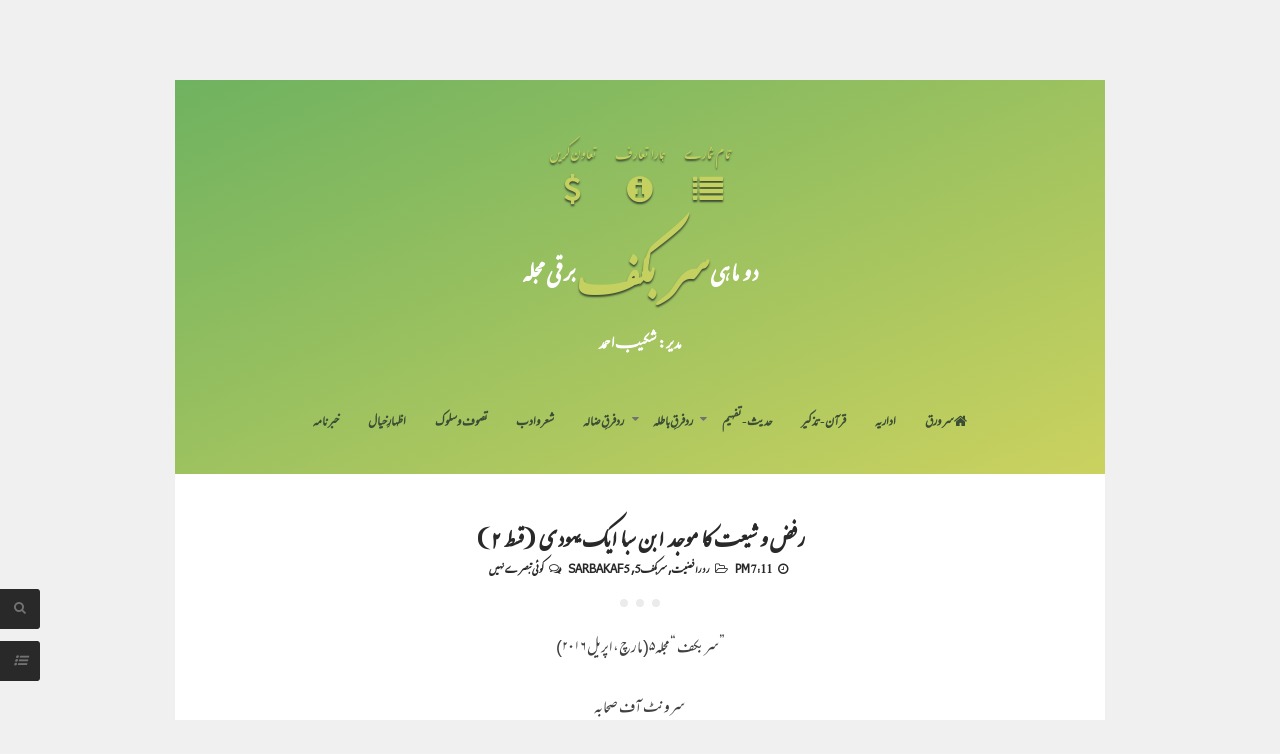

--- FILE ---
content_type: text/html; charset=UTF-8
request_url: https://mag.sarbakaf.com/2019/02/ibne-saba-yahodi-2.html?widgetType=BlogArchive&widgetId=BlogArchive2&action=toggle&dir=open&toggle=MONTHLY-1470034800000&toggleopen=MONTHLY-1549008000000
body_size: 34994
content:
<!DOCTYPE html>
<html dir='rtl' lang='en-US' xmlns='http://www.w3.org/1999/xhtml' xmlns:b='http://www.google.com/2005/gml/b' xmlns:data='http://www.google.com/2005/gml/data' xmlns:expr='http://www.google.com/2005/gml/expr'>
<head>
<link href='https://www.blogger.com/static/v1/widgets/649424882-widget_css_bundle_rtl.css' rel='stylesheet' type='text/css'/>
<meta charset='UTF-8'/>
<meta content='width=device-width, initial-scale=1, maximum-scale=1' name='viewport'/>
<meta content='text/html; charset=UTF-8' http-equiv='Content-Type'/>
<meta content='blogger' name='generator'/>
<link href='https://mag.sarbakaf.com/favicon.ico' rel='icon' type='image/x-icon'/>
<link href='https://mag.sarbakaf.com/2019/02/ibne-saba-yahodi-2.html' rel='canonical'/>
<link rel="alternate" type="application/atom+xml" title="سربکف مجلہ - Atom" href="https://mag.sarbakaf.com/feeds/posts/default" />
<link rel="alternate" type="application/rss+xml" title="سربکف مجلہ - RSS" href="https://mag.sarbakaf.com/feeds/posts/default?alt=rss" />
<link rel="service.post" type="application/atom+xml" title="سربکف مجلہ - Atom" href="https://www.blogger.com/feeds/3854913904789287339/posts/default" />

<link rel="alternate" type="application/atom+xml" title="سربکف مجلہ - Atom" href="https://mag.sarbakaf.com/feeds/8099851042821954946/comments/default" />
<!--Can't find substitution for tag [blog.ieCssRetrofitLinks]-->
<meta content='https://mag.sarbakaf.com/2019/02/ibne-saba-yahodi-2.html' property='og:url'/>
<meta content='رفض و شیعت کا موجد ابن سبا ایک یہودی  (قسط ۲)' property='og:title'/>
<meta content='' property='og:description'/>
<link href='https://cdn.jsdelivr.net/gh/ShakesVision/EmaadNastaleeq/font.css  ' rel='stylesheet' type='text/css'/>
<link href='https://cdn.jsdelivr.net/gh/ShakesVision/MehrNastaleeq/font.css' rel='stylesheet' type='text/css'/>
<link href='https://cdn.jsdelivr.net/gh/ShakesVision/QuranFont/font.css' rel='stylesheet' type='text/css'/>
<link href='//maxcdn.bootstrapcdn.com/font-awesome/4.3.0/css/font-awesome.min.css' rel='stylesheet'/>
<script async='async' data-ad-client='ca-pub-9293070686220717' src='https://pagead2.googlesyndication.com/pagead/js/adsbygoogle.js'></script>
<title>رفض و شیعت کا موجد ابن سبا ایک یہودی  (قسط ۲) ~ سربکف مجلہ</title>
<!--[if lt IE 9]> <script src="http://html5shim.googlecode.com/svn/trunk/html5.js"></script> <![endif]-->
<style id='page-skin-1' type='text/css'><!--
/*
-----------------------------------------------
Template Name  : Zenzero
Author         : NewBloggerThemes.com
Author URL     : http://newbloggerthemes.com/
Theme URL      : http://newbloggerthemes.com/zenzero-blogger-template/
Created Date   : Wednesday, February 11, 2015
License        : GNU General Public License v2 or later
This template is free for both personal and commercial use, But to satisfy the 'attribution' clause of the license, you are required to keep the footer links intact which provides due credit to its authors.
----------------------------------------------- */
body#layout ul{list-style-type:none;list-style:none}
body#layout ul li{list-style-type:none;list-style:none}
body#layout #headerbwrap {height:auto;}
body#layout #content {}
/* Variable definitions
====================
*/
/* Use this with templates/template-twocol.html */
.section, .widget {
margin:0;
padding:0;
}
/*--------------------------------------------------------------
1.0 Reset
--------------------------------------------------------------*/
html, body, div, span, applet, object, iframe,
h1, h2, h3, h4, h5, h6, p, blockquote, pre,
a, abbr, acronym, address, big, cite, code,
del, dfn, em, font, ins, kbd, q, s, samp,
small, strike, strong, sub, sup, tt, var,
dl, dt, dd, ol, ul, li,
fieldset, form, label, legend,
table, caption, tbody, tfoot, thead, tr, th, td {
border: 0;
font-family: inherit;
font-size: 100%;
font-style: inherit;
font-weight: inherit;
margin: 0;
outline: 0;
padding: 0;
vertical-align: baseline;
}
html {
font-size: 62.5%; /* Corrects text resizing oddly in IE6/7 when body font-size is set using em units http://clagnut.com/blog/348/#c790 */
overflow-y: scroll; /* Keeps page centered in all browsers regardless of content height */
-webkit-text-size-adjust: 100%; /* Prevents iOS text size adjust after orientation change, without disabling user zoom */
-ms-text-size-adjust:     100%; /* www.456bereastreet.com/archive/201012/controlling_text_size_in_safari_for_ios_without_disabling_user_zoom/ */
box-sizing: border-box; /* Apply a natural box layout model to the document; see http://www.paulirish.com/2012/box-sizing-border-box-ftw/ */
}
*,
*:before,
*:after { /* Inherit box-sizing to make it easier to change the property for components that leverage other behavior; see http://css-tricks.com/inheriting-box-sizing-probably-slightly-better-best-practice/ */
box-sizing: inherit;
}
body {
background: #f0f0f0;
overflow-x: hidden;
}
article,
aside,
details,
figcaption,
figure,
footer,
header,
main,
nav,
section {
display: block;
}
ol,
ul {
list-style: none;
}
table { /* tables still need 'cellspacing="0"' in the markup */
border-collapse: separate;
border-spacing: 0;
max-width: 100%;
}
table th, table td {
//border: 1px solid rgba(0,0,0,.08);
text-align: center;
padding: .5em;
}
table th {
background: rgba(0,0,0,.08);
}
caption,
th,
td {
font-weight: normal;
text-align: left;
}
blockquote:before,
blockquote:after,
q:before,
q:after {
content: "";
}
blockquote,
q {
quotes: "" "";
}
a:focus {
outline: thin dotted;
}
a:hover,
a:active {
outline: 0;
}
a img {
border: 0;
}
/*--------------------------------------------------------------
2.0 Typography
--------------------------------------------------------------*/
body,
button,
input,
select,
textarea {
color: #919191;
font-family: 'Mehr', sans-serif;
font-size: 16px;
font-size: 1.6rem;
line-height: 2;
-webkit-font-smoothing: antialiased;
-webkit-text-size-adjust: none;
text-rendering: optimizeLegibility;
}
h1,
h2,
h3,
h4,
h5,
h6 {
clear: both;
font-weight: 700;
font-family: 'Emaad', sans-serif;
}
h1 {font-size: 35px;}
h2 {font-size: 25px;}
h3 {font-size: 20px;}
h4 {font-size: 18px;}
h5 {font-size: 13px;}
h6 {font-size: 10px;}
p {
margin-bottom: 1.5em;
}
b,
strong {
font-weight: bold;
}
dfn,
cite,
em,
i {
font-style: italic;
}
blockquote {
display: block;
padding: 1.5em 1.5em 1.5em 3.5em;
margin: 0 0 1.5em;
position: relative;
border-left: 5px solid;
border-right: 2px solid;
font-weight: 300;
}
blockquote::before {
content: "\201C";
font-size: 60px;
line-height: 1;
font-weight: bold;
position: absolute;
left: 10px;
top: 10px;
}
address {
margin: 0 0 1.5em;
}
pre {
background: rgba(0,0,0,.08);
font-family: "Courier 10 Pitch", Courier, monospace;
font-size: 15px;
font-size: 1.5rem;
line-height: 1.6;
margin-bottom: 1.6em;
max-width: 100%;
overflow: auto;
padding: 1.6em;
}
code,
kbd,
tt,
var {
font: 15px Monaco, Consolas, "Andale Mono", "DejaVu Sans Mono", monospace;
}
abbr,
acronym {
border-bottom: 1px dotted #666;
cursor: help;
}
mark,
ins {
background: #fff9c0;
text-decoration: none;
}
sup,
sub {
font-size: 75%;
height: 0;
line-height: 0;
position: relative;
vertical-align: baseline;
}
sup {
bottom: 1ex;
}
sub {
top: .5ex;
}
small {
font-size: 75%;
}
big {
font-size: 125%;
}
/*--------------------------------------------------------------
3.0 Elements
--------------------------------------------------------------*/
.spaceLeft {
padding-left: 5px;
}
.spaceRight {
padding-right: 5px;
}
.spaceLeftDouble {
padding-left: 10px;
}
.spaceRightDouble {
padding-right: 10px;
}
.spaceLeftRight {
padding: 0 5px;
}
hr {
background-color: #ccc;
border: 0;
height: 1px;
margin-bottom: 1.5em;
}
ul,
ol {
margin: 0 0 1.5em 3em;
}
ul {
list-style: disc;
}
ol {
list-style: decimal;
direction:rtl;
text-align:justify;
margin-right: 1.5em;
}
li > ul,
li > ol {
margin-bottom: 0;
margin-left: 1.5em;
}
dt {
font-weight: bold;
}
dd {
margin: 0 1.5em 1.5em;
}
img {
height: auto; /* Make sure images are scaled correctly. */
max-width: 100%; /* Adhere to container width. */
}
figure {
margin: 0;
}
table {
margin: 0 0 1.5em;
//width: 100%;
direction:rtl;
}
th {
font-weight: bold;
}
/*--------------------------------------------------------------
4.0 Forms
--------------------------------------------------------------*/
button,
input,
select,
textarea {
font-size: 85%; /* Corrects font size not being inherited in all browsers */
margin: 0; /* Addresses margins set differently in IE6/7, F3/4, S5, Chrome */
vertical-align: baseline; /* Improves appearance and consistency in all browsers */
}
button,
input[type="button"],
input[type="reset"],
input[type="submit"] {
background: transparent;
color: #ffffff;
padding: 8px;
margin: 1px;
display: inline-block;
border: 1px solid #ffffff;
border-radius: 3px;
-o-transition: all .7s ease-in-out;
-moz-transition: all .7s ease-in-out;
-webkit-transition: all .7s ease-in-out;
transition: all .7s ease-in-out;
cursor: pointer; /* Improves usability and consistency of cursor style between image-type 'input' and others */
-webkit-appearance: none;
font-size: 13px;
font-size: 1.3rem;
line-height: 1;
outline: none;
font-weight: 700;
}
button:hover,
input[type="button"]:hover,
input[type="reset"]:hover,
input[type="submit"]:hover {
background: transparent;
border: 1px solid #292929;
color: #292929;
-o-transition: all 0s ease-in-out;
-moz-transition: all 0s ease-in-out;
-webkit-transition: all 0s ease-in-out;
transition: all 0s ease-in-out;
}
button:focus,
input[type="button"]:focus,
input[type="reset"]:focus,
input[type="submit"]:focus,
button:active,
input[type="button"]:active,
input[type="reset"]:active,
input[type="submit"]:active {
background: transparent;
border: 1px solid #292929;
color: #292929;
-o-transition: all 0s ease-in-out;
-moz-transition: all 0s ease-in-out;
-webkit-transition: all 0s ease-in-out;
transition: all 0s ease-in-out;
}
input[type="checkbox"],
input[type="radio"] {
padding: 0; /* Addresses excess padding in IE8/9 */
}
#secondarynbt input[type="search"] {
width: 100%;
background: rgba(0,0,0,.08);
}
#secondarynbt .widget select {
width: 100%;
}
#search-fullnbt input[type="text"] {
background: transparent;
font-size: 125%;
line-height: 1;
border-bottom: 2px dotted;
border-radius: 0px;
padding: 1em 2em;
width: 100%;
}
#search-fullnbt input[type="text"]:focus {
border: 0;
border-bottom: 2px dotted;
}
input[type="search"]::-webkit-search-decoration { /* Corrects inner padding displayed oddly in S5, Chrome on OSX */
-webkit-appearance: none;
}
button::-moz-focus-inner,
input::-moz-focus-inner { /* Corrects inner padding and border displayed oddly in FF3/4 www.sitepen.com/blog/2008/05/14/the-devils-in-the-details-fixing-dojos-toolbar-buttons/ */
border: 0;
padding: 0;
}
input[type="text"],
input[type="email"],
input[type="url"],
input[type="password"],
input[type="search"],
textarea {
outline: none;
border: 0;
border-radius: 3px;
background: rgba(0,0,0,.03);
-o-transition: background .3s ease-in-out;
-moz-transition: background .3s ease-in-out;
-webkit-transition: background .3s ease-in-out;
transition: background .3s ease-in-out;
}
input[type="text"]:focus,
input[type="email"]:focus,
input[type="url"]:focus,
input[type="password"]:focus,
input[type="search"]:focus,
textarea:focus {
background: rgba(0,0,0,.05);
}
input[type="text"],
input[type="email"],
input[type="url"],
input[type="password"],
input[type="search"] {
padding: 10px 14px;
}
textarea {
overflow: auto; /* Removes default vertical scrollbar in IE6/7/8/9 */
padding-left: 14px;
vertical-align: top; /* Improves readability and alignment in all browsers */
width: 100%;
}
/*--------------------------------------------------------------
5.0 Navigation
--------------------------------------------------------------*/
/*--------------------------------------------------------------
5.1 Links
--------------------------------------------------------------*/
a {
color: #292929;
//background:lightgrey;
text-decoration: none;
}
.post-body a {
text-decoration: #C4D05F underline;
}
a:hover,
a:focus,
a:active {
color: transparent;
-webkit-text-stroke: 1px #C4D05F;//#B7493E;
}
.site-headernbt a, .site-footernbt a, #secondarynbt a, .site-footernbt a:hover {
color: #3B4D35;
}
.site-brandingnbt a, .site-brandingnbt a:hover {
color: #C4D05F;
text-shadow: 0 2px 2px #3b4d35;
font-size: 160%;
}
.menu-togglenbt, .menu-togglenbt:hover {
color: #ffffff !important;
}
.entry-content p a {
/*border-bottom: 1px dotted;*/
}
/*--------------------------------------------------------------
5.2 Menus
--------------------------------------------------------------*/
.main-navigationnbt {
clear: both;
display: block;
width: 100%;
margin-top: 3em;
font-family: 'Mehr',Open Sans;
}
.main-navigationnbt ul {
list-style: none;
margin: 0;
padding-left: 0;
}
.main-navigationnbt li {
display: inline-block;
position: relative;
text-transform: uppercase;
}
.main-navigationnbt ul li .indicator {
position: absolute;
right: 0;
top: 19px;
font-family: 'FontAwesome';
font-size: 12px;
line-height: 1;
color: #727272;
-webkit-transition: color 0.3s;
-moz-transition: color 0.3s;
transition: color 0.3s;
}
.main-navigationnbt ul ul li .indicator {
right: 8px;
}
.main-navigationnbt ul li .indicator:before {
content: "\f0d7";
}
.main-navigationnbt ul ul li .indicator:before {
content: "\f0da";
}
.main-navigationnbt a {
display: block;
text-decoration: none;
font-weight: bold;
padding: 1.5em 1em 3em;
-webkit-transition: color 0.3s;
-moz-transition: color 0.3s;
transition: color 0.3s;
font-size: larger;
}
.main-navigationnbt ul:not(.sub-menu):not(.children) > li > a::before {
position: absolute;
top: 45%;
left: 50%;
color: transparent;
content: '';
font-size: 85%;
text-shadow: 0 0 transparent;
-webkit-transition: text-shadow 0.3s, color 0.3s;
-moz-transition: text-shadow 0.3s, color 0.3s;
transition: text-shadow 0.3s, color 0.3s;
-webkit-transform: translateX(-50%);
-moz-transform: translateX(-50%);
transform: translateX(-50%);
pointer-events: none;
}
.main-navigationnbt ul:not(.sub-menu):not(.children) > li > a:hover::before,
.main-navigationnbt ul:not(.sub-menu):not(.children) > li > a:focus::before {
color: #ffffff;
text-shadow: 8px 0 #ffffff, -8px 0 #ffffff;
}
.main-navigationnbt ul li:hover > a,
.main-navigationnbt li.current-menu-item > a,
.main-navigationnbt li.current-menu-parent > a,
.main-navigationnbt li.current-page-ancestor > a,
.main-navigationnbt .current_page_item > a,
.main-navigationnbt ul > li:hover .indicator,
.main-navigationnbt li.current-menu-parent .indicator,
.main-navigationnbt li.current-menu-item .indicator {
color: #ffffff;
}
.main-navigationnbt ul ul {
background-image: linear-gradient(to bottom right,#6FB260,#cbd25f);
float: left;
position: absolute;
top: 5.5em;
left: auto;
z-index: 99999;
visibility:hidden;
opacity:0;
transition:visibility 0s linear 0.3s,opacity 0.3s linear;
}
.main-navigationnbt ul ul ul {
left: 100%;
top: 0;
visibility:hidden;
opacity:0;
transition:visibility 0s linear 0.3s,opacity 0.3s linear;
}
.main-navigationnbt ul ul a {
width: 200px;
padding: 1.5em;
text-align: left;
}
.main-navigationnbt ul ul li {
text-transform: none;
}
.main-navigationnbt li:hover > a {
}
.main-navigationnbt ul ul :hover > a {
}
.main-navigationnbt ul ul a:hover {
}
.main-navigationnbt ul li:hover > ul {
visibility:visible;
opacity:1;
transition-delay:0s;
}
.main-navigationnbt ul ul li:hover > ul {
visibility:visible;
opacity:1;
transition-delay:0s;
}
/* Small menu */
.menu-togglenbt {
display: none;
}
@media screen and (max-width: 768px) {
.menu-togglenbt,
.main-navigationnbt.toggled .nav-menu {
display: block;
}
.main-navigationnbt ul {
display: none;
}
.menu-togglenbt, .main-navigationnbt.toggled .nav-menu {
display: block;
width: 100%;
border-radius: 2px;
text-align: left;
float: left;
padding: 1.5em;
}
.main-navigationnbt.toggled .nav-menu {
padding: 0 1.5em 1.5em;
}
.main-navigationnbt.toggled .nav-menu ul {
display: block;
left: auto;
position: relative;
top: 0;
border-bottom: 0px;
padding-left: 5%;
width: 100%;
opacity: 1;
visibility: visible;
}
.main-navigationnbt.toggled ul ul a {
font-size: 100%;
width: 100%;
}
.menu-togglenbt, .menu-togglenbt:hover {
text-transform: uppercase;
}
.menu-togglenbt i {
float:right;
}
.main-navigationnbt li {
width: 100%;
}
.main-navigationnbt a {
border-bottom: 1px solid rgba(0,0,0,.08);
padding: 1.5em;
}
.main-navigationnbt ul:not(.sub-menu) > li > a:hover::before,
.main-navigationnbt ul:not(.sub-menu) > li > a:focus::before {
color: transparent !important;
text-shadow: none !important;
}
}
/*--------------------------------------------------------------
6.0 Accessibility
--------------------------------------------------------------*/
/* Text meant only for screen readers */
.screen-reader-text {
clip: rect(1px, 1px, 1px, 1px);
position: absolute !important;
height: 1px;
width: 1px;
overflow: hidden;
}
.screen-reader-text:hover,
.screen-reader-text:active,
.screen-reader-text:focus {
background-color: #f1f1f1;
border-radius: 3px;
box-shadow: 0 0 2px 2px rgba(0, 0, 0, 0.6);
clip: auto !important;
color: #21759b;
display: block;
font-size: 14px;
font-weight: bold;
height: auto;
left: 5px;
line-height: normal;
padding: 15px 23px 14px;
text-decoration: none;
top: 5px;
width: auto;
z-index: 100000; /* Above WP toolbar */
}
/*--------------------------------------------------------------
8.0 Clearings
--------------------------------------------------------------*/
.clear:before,
.clear:after,
.entry-content:before,
.entry-content:after,
.site-headernbt:before,
.site-headernbt:after,
.site-contentnbt:before,
.site-contentnbt:after,
.site-footernbt:before,
.site-footernbt:after {
content: "";
display: table;
}
.clear:after,
.entry-content:after,
.site-headernbt:after,
.site-contentnbt:after,
.site-footernbt:after {
clear: both;
}
/*--------------------------------------------------------------
9.0 Widgets
--------------------------------------------------------------*/
#secondarynbt .widget {
margin: 0 0 1.5em;
padding: 0 0 1.5em;
border-bottom: 0.5em solid rgba(0,0,0,.08);
}
/* Make sure select elements fit in widgets */
.widget select {
max-width: 100%;
}
/* Search widget */
.widget_searchnbt .search-submit {
display: none;
}
/*--------------------------------------------------------------
10.0 Content
--------------------------------------------------------------*/
.smallPartnbt {
font-size: 12px;
font-size: 1.2rem;
line-height: 1.1;
}
.widget-areanbt.smallPartnbt {
line-height: 1.5;
}
#pagenbt {
max-width: 930px;
margin: 5em auto;
background: #ffffff;
position: relative;
z-index: 1;
left: 0;
-o-transition: left .3s ease-in-out;
-moz-transition: left .3s ease-in-out;
-webkit-transition: left .3s ease-in-out;
transition: left .3s ease-in-out;
}
.site-brandingnbt {
line-height: 1.2;
}
.site-titlenbt {
text-transform: uppercase;
//letter-spacing: -2px;
font-weight: 700;
}
.site-descriptionnbt {
//letter-spacing: 2px;
font-weight: 300;
font-size: 85%;
}
.site-titlenbt sup{
color: #fff;
//margin-right: -20px;
//   font-size: 50%;
}
.site-headernbt, .site-footernbt {
background-image: linear-gradient(to bottom right,#6FB260,#cbd25f);
color: #727272;
}
.site-headernbt, .site-contentnbt, .site-footernbt {
padding: 3em 5em;
}
.site-headernbt {
padding: 3em 1em 0;
text-align: center;
}
.site-headernbt:before{
<i class="fas fa-plus-circle"></i>
}
.site-contentnbt {
padding: 0em 5em;
}
.entry-header {
margin-top: 3em;
position: relative;
}
.entry-title {
//letter-spacing: -2px;
text-align: center;
text-transform: uppercase;
line-height: 1.2;
margin-bottom: 10px;
}
.betweenPostnbt {
height: 5px;
width: 50%;
margin: 0 auto;
margin-bottom: 0px;
background: rgba(0,0,0,.08);
margin-bottom: 3em;
background-image: linear-gradient(to right,#3B4D35,#6FB260,#cbd25f,#E0BA55,#B7493E);
border-radius: 5px;
}
.beforeContentnbt {
height: .5em;
width: .5em;
background: rgba(0,0,0,.08);
border-radius: 50%;
margin: 1.5em auto 0;
box-shadow: 1em 0em rgba(0,0,0,.08), -1em 0em rgba(0,0,0,.08);
}
#secondarynbt {
padding: 3em 1em;
position: fixed;
top: 0;
width: 280px;
background-image: linear-gradient(to bottom right,#6FB260,#cbd25f);
color: #727272;
height: 100%;
overflow-y: auto;
overflow-x: hidden;
min-height: 100%;
left: -280px;
opacity: 0;
-o-transition: left .3s ease-in-out;
-moz-transition: left .3s ease-in-out;
-webkit-transition: left .3s ease-in-out;
transition: left .3s ease-in-out;
}
#secondarynbt.loaded {
left:-280px;
opacity: 1;
}
body.menu-opened #secondarynbt {
left:0;
z-index: 99;
}
body.menu-opened #pagenbt {
z-index: 2;
left: 280px;
}
body.menu-opened .showSidenbt, body.menu-opened .showSearchnbt, body.menu-opened #toTopnbt {
left: 280px;
}
.showSidenbt, .showSearchnbt {
position: fixed;
bottom: 3em;
left: 0;
background: #292929;
color: #727272;
width: 4rem;
height: 4rem;
line-height: 4rem;
text-align: center;
cursor: pointer;
z-index: 99;
font-size: 13px;
-webkit-border-top-right-radius: 3px;
-webkit-border-bottom-right-radius: 3px;
-moz-border-radius-topright: 3px;
-moz-border-radius-bottomright: 3px;
border-top-right-radius: 3px;
border-bottom-right-radius: 3px;
-o-transition: left .3s ease-in-out, width .2s ease-in-out, padding-left .2s ease-in-out, color .3s ease-in-out;
-moz-transition: left .3s ease-in-out, width .2s ease-in-out, padding-left .2s ease-in-out, color .3s ease-in-out;
-webkit-transition: left .3s ease-in-out, width .2s ease-in-out, padding-left .2s ease-in-out, color .3s ease-in-out;
transition: left .3s ease-in-out, width .2s ease-in-out, padding-left .2s ease-in-out, color .3s ease-in-out;
}
.showSearchnbt {
bottom: 7em;
}
.sidebarButtonnbt:before {
display: inline-block;
font-family: FontAwesome;
font-style: normal;
font-weight: normal;
line-height: 1;
-webkit-font-smoothing: antialiased;
-moz-osx-font-smoothing: grayscale;
content: "\f0c9";
}
body.menu-opened .sidebarButtonnbt:before {
content: "\f00d";
}
#toTopnbt {
display: none;
position: fixed;
left: 0;
width: 4rem;
height: 4rem;
line-height: 4rem;
background: #292929;
color: #727272;
text-decoration: none;
text-align: center;
cursor: pointer;
z-index: 99;
-o-transition: left .3s ease-in-out, width .2s ease-in-out, padding-left .2s ease-in-out, color .3s ease-in-out;
-moz-transition: left .3s ease-in-out, width .2s ease-in-out, padding-left .2s ease-in-out, color .3s ease-in-out;
-webkit-transition: left .3s ease-in-out, width .2s ease-in-out, padding-left .2s ease-in-out, color .3s ease-in-out;
transition: left .3s ease-in-out, width .2s ease-in-out, padding-left .2s ease-in-out, color .3s ease-in-out;
}
.showTopnbt {
bottom: 7em;
font-size: 13px;
-webkit-border-top-right-radius: 3px;
-webkit-border-bottom-right-radius: 3px;
-moz-border-radius-topright: 3px;
-moz-border-radius-bottomright: 3px;
border-top-right-radius: 3px;
border-bottom-right-radius: 3px;
}
.withS {
bottom: 11em;
}
#toTopnbt:hover, .showSidenbt:hover, .showSearchnbt:hover {
text-decoration: none;
width: 5rem;
padding-left: 1rem;
color: #ffffff;
}
#search-fullnbt {
background: rgba(203, 210, 95,0.9);
position: fixed;
width: 100%;
height: 100%;
left: 0;
top: 0;
z-index: 100;
display: none;
}
.search-containernbt {
position: relative;
top: 47%;
width: 100%;
max-width: 930px;
padding: 0 1.5em;
margin: 0 auto;
}
#close-searchnbt {
display: inline-block;
cursor: pointer;
float: right;
}
.site-infonbt {
float: left;
line-height: 2;
}
.site-infonbt a:hover {
border-bottom: 1px dotted;
}
.site-socialnbt {
float: right;
}
.site-socialnbt i.fa-facebook, .site-socialnbt i.fa-twitter, .site-socialnbt i.fa-google-plus, .site-socialnbt i.fa-linkedin,
.site-socialnbt i.fa-instagram, .site-socialnbt i.fa-youtube, .site-socialnbt i.fa-pinterest, .site-socialnbt i.fa-tumblr, .site-socialnbt i.fa-rss {
-o-transition: all .7s ease-in-out;
-moz-transition: all .7s ease-in-out;
-webkit-transition: all .7s ease-in-out;
transition: all .7s ease-in-out;
position: relative;
}
.site-socialnbt i.fa-facebook:hover, .site-socialnbt i.fa-twitter:hover, .site-socialnbt i.fa-google-plus:hover, .site-socialnbt i.fa-linkedin:hover,
.site-socialnbt i.fa-instagram:hover, .site-socialnbt i.fa-youtube:hover, .site-socialnbt i.fa-pinterest:hover, .site-socialnbt i.fa-tumblr:hover, .site-socialnbt i.fa-rss:hover {
-o-transition: all 0s ease-in-out;
-moz-transition: all 0s ease-in-out;
-webkit-transition: all 0s ease-in-out;
transition: all 0s ease-in-out;
}
.site-socialnbt i.fa-facebook:hover {color: #3b5998;}
.site-socialnbt i.fa-twitter:hover {color: #00aced;}
.site-socialnbt i.fa-google-plus:hover {color: #dd4b39;}
.site-socialnbt i.fa-linkedin:hover {color: #007bb6;}
.site-socialnbt i.fa-instagram:hover {color: #517fa4;}
.site-socialnbt i.fa-youtube:hover {color: #bb0000;}
.site-socialnbt i.fa-pinterest:hover {color: #cb2027;}
.site-socialnbt i.fa-tumblr:hover {color: #32506d;}
.site-socialnbt i.fa-rss:hover {color: #ffffff;}
/*--------------------------------------------------------------
10.1 Posts and pages
--------------------------------------------------------------*/
.hentry {
margin: 0 0 3em;
}
.entry-content {
margin: 1.5em 0 0;
}
.entry-metanbt {
text-align: center;
text-transform: uppercase;
margin-top: 0.5em;
color: #292929;
font-weight: 700;
font-family: 'Emaad',Open Sans;
}
.entry-footer a {
background: #292929;
color: #ffffff;
padding: 7px;
margin: 1px;
display: inline-block;
border: 1px solid transparent;
border-radius: 3px;
font-weight: 700;
-o-transition: all .7s ease-in-out;
-moz-transition: all .7s ease-in-out;
-webkit-transition: all .7s ease-in-out;
transition: all .7s ease-in-out;
}
.entry-footer a:hover {
background: transparent;
border: 1px solid #292929;
color: #292929;
-o-transition: all 0s ease-in-out;
-moz-transition: all 0s ease-in-out;
-webkit-transition: all 0s ease-in-out;
transition: all 0s ease-in-out;
}
/*--------------------------------------------------------------
10.2 Asides
--------------------------------------------------------------*/
#secondarynbt .widget ul {
margin: 0;
padding: 0;
list-style-type: none;
}
#secondarynbt .widget ul li {
padding: 0.5em 0;
}
/*
aside ul li ul.sub-menu, aside ul li ul.children {
padding-left: 5%;
}
aside ul li ul.sub-menu li, aside ul li ul.children li {
padding-top: 1em;
}
*/
#secondarynbt .widget h2 {
//	letter-spacing: -1px;
text-align: center;
margin-bottom: 1.5em;
text-transform: uppercase;
color: #ffffff;
font-size: 18px;
}
#secondarynbt .widget h3 {
//	letter-spacing: -1px;
text-align: center;
margin-bottom: 1.5em;
text-transform: uppercase;
color: #ffffff;
font-size: 18px;
}
/*--------------------------------------------------------------
12.0 Media
--------------------------------------------------------------*/
/* Make sure embeds and iframes fit their containers */
embed,
iframe,
object {
max-width: 100%;
}
@media all and (max-width: 1100px) {
#pagenbt {
margin: 0 auto;
}
}
@media all and (max-width: 767px) {
#search-fullnbt input[type="text"] {
font-size: 100%;
}
.site-headernbt, .site-contentnbt, .site-footernbt {
padding: 1.5em 2.5em;
}
.site-headernbt {
padding: 1.5em 2.5em 0;
}
.site-contentnbt {
padding: 0em 2.5em;
}
.site-infonbt, .site-socialnbt {
float: none;
text-align: center;
}
.site-socialnbt {
padding-top: 0.5em;
}
.hentry {
margin: 0 0 1.5em;
}
.entry-header, .main-navigationnbt {
margin-top: 1.5em;
}
}
@media all and (max-width: 479px) {
.showSidenbt, .showSearchnbt {
width: 3.5rem;
height: 3.5rem;
line-height: 3.5rem;
}
.site-headernbt, .site-contentnbt, .site-footernbt {
padding: 1.5em 1.5em;
}
.site-headernbt {
padding: 1.5em 1.5em 0;
}
.site-contentnbt {
padding: 0em 1.5em;
}
.menu-togglenbt, .main-navigationnbt.toggled .nav-menu {
padding: 1.5em 0.5em;
}
#toTopnbt:hover, .showSidenbt:hover, .showSearchnbt:hover {
text-decoration: none;
width: 3.5rem;
padding-left: 0;
color: #ffffff;
}
.entry-metanbt > span {
/*
display: block !important;
margin-top: 10px;
*/
}
}
/*--------------------------------------------------------------
Print Style
--------------------------------------------------------------*/
@media print {
#toTopnbt, .showSidenbt, .showSearchnbt {
display: none;
}
}
h2.date-header {
margin: 10px 0px;
display: none;
}
.main .widget {
margin: 0 0 5px;
padding: 0 0 2px;
}
.main .Blog {
border-bottom-width: 0;
}
#header .description {
}
/* Comments----------------------------------------------- */
#comments {
padding:10px;
margin-bottom:20px;
}
#comments h4 {
font-size:22px;
margin-bottom:10px;
}
#comments ol {
list-style: none;
margin:0;
}
.deleted-comment {
font-style: italic;
color: gray;
}
#blog-pager-newer-link {
float: left;
}
#blog-pager-older-link {
float: right;
}
#blog-pager {
text-align: center;
padding:5px;
margin:10px 0;
background-image: linear-gradient(to bottom right,#6FB260,#cbd25f);
padding: 8px;
border-radius: 40px;
}
.feed-links {
clear: both;
margin: 0 0 10px 0;
}
.comment-form {
}
#navbar-iframe {
height: 0;
visibility: hidden;
display: none;
}
.author-profile {
background: #f6f6f6;
border: 1px solid #eee;
margin: 10px 0 10px 0;
padding: 8px;
overflow: hidden;
}
.author-profile img {
border: 1px solid #ddd;
float: left;
margin-right: 10px;
}
.post-iconspbt {
margin: 5px 0 0 0;
padding: 0px;
}
.post-locationpbt {
margin: 5px 0;
padding: 0px;
}
.related-postbwrap {
margin: 10px auto 0;
}
.related-postbwrap h4 {
font-weight: bold;
margin: 10px 0;
}
.related-post-style-2,.related-post-style-2 li {
list-style: none;
margin: 0;
padding: 0;
}
.related-post-style-2 li {
border-top: 0px solid #eee;
overflow: hidden;
padding: 10px 0px;
}
.related-post-style-2 li:first-child {
border-top: none;
}
.related-post-style-2 .related-post-item-thumbnail {
width: 80px;
height: 80px;
max-width: none;
max-height: none;
background-color: transparent;
border: none;
float: left;
margin: 2px 10px 0 0;
padding: 0;
}
.related-post-style-2 .related-post-item-title {
font-weight: bold;
font-size: 100%;
}
.related-post-style-2 .related-post-item-summary {
display: block;
}
.pbtsharethisbutt {
overflow: hidden;
padding: 10px 0 5px;
margin: 0;
font-weight:bold;
text-align:center;
text-transform: uppercase;
font-family: 'Mehr',Open Sans;
font-size: x-large;
}
.pbtsharethisbutt a {
margin: 0 15px 0 0;
}
.separator a[style="margin-left: 1em; margin-right: 1em;"] {margin-left: auto!important;margin-right: auto!important;}
.separator a[style="clear: left; float: left; margin-bottom: 1em; margin-right: 1em;"] {clear: none !important; float: none !important; margin-bottom: 0em !important; margin-right: 0em !important;}
.separator a[style="clear: left; float: left; margin-bottom: 1em; margin-right: 1em;"] img {float: left !important; margin: 0px 10px 10px 0px;}
.separator a[style="clear: right; float: right; margin-bottom: 1em; margin-left: 1em;"] {clear: none !important; float: none !important; margin-bottom: 0em !important; margin-left: 0em !important;}
.separator a[style="clear: right; float: right; margin-bottom: 1em; margin-left: 1em;"] img {float: right !important; margin: 0px 0px 10px 10px;}
.PopularPosts .widget-content ul li {
padding:6px 0px;
}
.reaction-buttons table{
border:none;
margin-bottom:5px;
}
.reaction-buttons table, .reaction-buttons td{
border:none !important;
}
.pbtthumbimg {
float:left;
margin:0px 10px 5px 0px;
padding:4px;
border:0px solid #eee;
background:none;
width:220px;
height:auto;
}
.status-msg-wrap {
margin: 25px auto 10px;
}
/* Blogger threaded comments (system) stylization with CSS code
by Tech Prevue (https://www.techprevue.com)
-----------------------------------------*/
#comments{overflow:hidden}
#comments h4{display:inline;padding:10px;line-height:40px}
#comments h4,.comments .comment-header,.comments .comment-thread.inline-thread .comment{position:relative}
#comments h4,.comments .continue a{background:#eb1e1e}
#comments h4,.comments .user a,.comments .continue a{font-size:16px}
#comments h4,.comments .continue a{font-weight:normal;color:#fff}
#comments h4:after{content:"";position:absolute;bottom:-10px;left:10px;border-top:10px solid #eb1e1e;border-right:20px solid transparent;width:0;height:0;line-height:0}
#comments .avatar-image-container img{border:0}
.comment-thread{color:#111}
.comment-thread a{color:#777}
.comment-thread ol{margin:0 0 20px}
.comment-thread .comment-content a,.comments .user a,.comments .comment-thread.inline-thread .user a{color:#eb1e1e}
.comments .avatar-image-container,.comments .avatar-image-container img{width:48px;max-width:48px;height:48px;max-height:48px;}
.comments .comment-block,.comments .comments-content .comment-replies,.comments .comment-replybox-single{margin-left:60px}
.comments .comment-block,.comments .comment-thread.inline-thread .comment{border:1px solid #ddd;background:#f9f9f9;padding:10px}
.comments .comments-content .comment{margin:15px 0 0;padding:0;width:100%;line-height:1em}
.comments .comments-content .icon.blog-author{position:absolute;top:-11px;left:-59px;margin:0;background-image: url(https://blogger.googleusercontent.com/img/b/R29vZ2xl/AVvXsEhnACA5aX_t2n5uoOAA5JNcQbyvl3i5gmw0In_qgyvaQsc2wR0oqACVK62hk4ePnE2mHsv4eWa8wXcyk5qAk5bgKHKNHWVI34Z6e4BnT0j-jWjz5KeyRRfVoLy-P81ApjfMTFMIM7H42GU4/s1600/authorTag2.png);width:48px;height:48px;}
.comments .comments-content .inline-thread{padding:0 0 0 20px}
.comments .comments-content .comment-replies{margin-top:0}
.comments .comment-content{padding:5px 0;line-height:1.4em}
.comments .comment-thread.inline-thread{border-left:1px solid #ddd;background:transparent}
.comments .comment-thread.inline-thread .comment{width:auto}
.comments .comment-thread.inline-thread .comment:after{content:"";position:absolute;top:10px;left:-20px;border-top:1px solid #ddd;width:10px;height:0px}
.comments .comment-thread.inline-thread .comment .comment-block{border:0;background:transparent;padding:0}
.comments .comment-thread.inline-thread .comment-block{margin-left:48px}
.comments .comment-thread.inline-thread .user a{font-size:13px}
.comments .comment-thread.inline-thread .avatar-image-container,.comments .comment-thread.inline-thread .avatar-image-container img{width:36px;max-width:36px;height:36px;max-height:36px}
.comments .continue{border-top:0;width:100%}
.comments .continue a{padding:10px 0;text-align:center}
.comment .continue{display:none}
#comment-editor{width:100%!important}
.comment-form{width:100%;max-width:100%}
#navitems .navitem {
display:inline-block;
padding:9px;
}
#navitems{
color: #C4D05F;
text-shadow: 0 2px 2px #3b4d35;
font-family: 'Emaad', sans-serif;
}
.navitem .fas {
margin-top:10px;
text-align: center;
font-size: 30px;
font-family: 'Fontawesome';
font-style: normal;
color: #C4D05F;
text-shadow: 0 2px 2px #3b4d35;
position: relative;
top: -10px;
//float: right;
}
#indexpop{
display: none;
background:yellow;
}
.sher {margin: 0 auto;}
.sher td{
direction:rtl;
padding:0;
text-align: justify;
text-align-last: justify;
/*For different browsers strt*/
-o-text-align-last: justify;
-ms-text-align-last: justify;
-moz-text-align-last: justify;
-webkit-text-align-last: justify;
/*For different browsers end*/
}
.sher tr:nth-child(2n) td {
padding-bottom: 15px;
}
.sher tr:hover {background: lightyellow;}
hr {border-bottom:1px solid black;}
.post-body div div{margin-bottom:1.5em;}
.morer{
margin-top: 5px;
text-align: center;
padding: 3px 50px 3px 50px;
background: #c7d15f;
border-radius: 25px;
color: white;
}
#mastheadnbt div.google-auto-placed{display:none !important;}
ul ul {
list-style: circle;
margin-right: 3%;
margin-bottom: 0;
}
.comment-header .user {float:right;}
.arabic {
font-family: 'quran';
font-size: x-large;
}
.postmeta span.author {
margin: 0 5px;
padding: 2px 10px;
text-align: center;
-moz-border-radius: 8px;
-webkit-border-radius: 8px;
-khtml-border-radius: 8px;
border-radius: 10px;
border: 1px solid #146e6a;
background: #c6eae9;
}
.mudeer {
border: 1px solid #B1CE97;
background: lightyellow;
padding: 15px;
}
.mudeer-heading {
color: white;
font-size: large;
margin-top: 3rem;
font-family: 'mehr';
}
.post-body sup {
background: #bdcd5f61;
height: 10px;
width: 10px;
display: inline-flex;
align-items: center;
justify-content: center;
}

--></style>
<script src='https://ajax.googleapis.com/ajax/libs/jquery/1.11.2/jquery.min.js' type='text/javascript'></script>
<script type='text/javascript'>
//<![CDATA[

/*! jQuery Migrate v1.2.1 | (c) 2005, 2013 jQuery Foundation, Inc. and other contributors | jquery.org/license */
jQuery.migrateMute===void 0&&(jQuery.migrateMute=!0),function(e,t,n){function r(n){var r=t.console;i[n]||(i[n]=!0,e.migrateWarnings.push(n),r&&r.warn&&!e.migrateMute&&(r.warn("JQMIGRATE: "+n),e.migrateTrace&&r.trace&&r.trace()))}function a(t,a,i,o){if(Object.defineProperty)try{return Object.defineProperty(t,a,{configurable:!0,enumerable:!0,get:function(){return r(o),i},set:function(e){r(o),i=e}}),n}catch(s){}e._definePropertyBroken=!0,t[a]=i}var i={};e.migrateWarnings=[],!e.migrateMute&&t.console&&t.console.log&&t.console.log("JQMIGRATE: Logging is active"),e.migrateTrace===n&&(e.migrateTrace=!0),e.migrateReset=function(){i={},e.migrateWarnings.length=0},"BackCompat"===document.compatMode&&r("jQuery is not compatible with Quirks Mode");var o=e("<input/>",{size:1}).attr("size")&&e.attrFn,s=e.attr,u=e.attrHooks.value&&e.attrHooks.value.get||function(){return null},c=e.attrHooks.value&&e.attrHooks.value.set||function(){return n},l=/^(?:input|button)$/i,d=/^[238]$/,p=/^(?:autofocus|autoplay|async|checked|controls|defer|disabled|hidden|loop|multiple|open|readonly|required|scoped|selected)$/i,f=/^(?:checked|selected)$/i;a(e,"attrFn",o||{},"jQuery.attrFn is deprecated"),e.attr=function(t,a,i,u){var c=a.toLowerCase(),g=t&&t.nodeType;return u&&(4>s.length&&r("jQuery.fn.attr( props, pass ) is deprecated"),t&&!d.test(g)&&(o?a in o:e.isFunction(e.fn[a])))?e(t)[a](i):("type"===a&&i!==n&&l.test(t.nodeName)&&t.parentNode&&r("Can't change the 'type' of an input or button in IE 6/7/8"),!e.attrHooks[c]&&p.test(c)&&(e.attrHooks[c]={get:function(t,r){var a,i=e.prop(t,r);return i===!0||"boolean"!=typeof i&&(a=t.getAttributeNode(r))&&a.nodeValue!==!1?r.toLowerCase():n},set:function(t,n,r){var a;return n===!1?e.removeAttr(t,r):(a=e.propFix[r]||r,a in t&&(t[a]=!0),t.setAttribute(r,r.toLowerCase())),r}},f.test(c)&&r("jQuery.fn.attr('"+c+"') may use property instead of attribute")),s.call(e,t,a,i))},e.attrHooks.value={get:function(e,t){var n=(e.nodeName||"").toLowerCase();return"button"===n?u.apply(this,arguments):("input"!==n&&"option"!==n&&r("jQuery.fn.attr('value') no longer gets properties"),t in e?e.value:null)},set:function(e,t){var a=(e.nodeName||"").toLowerCase();return"button"===a?c.apply(this,arguments):("input"!==a&&"option"!==a&&r("jQuery.fn.attr('value', val) no longer sets properties"),e.value=t,n)}};var g,h,v=e.fn.init,m=e.parseJSON,y=/^([^<]*)(<[\w\W]+>)([^>]*)$/;e.fn.init=function(t,n,a){var i;return t&&"string"==typeof t&&!e.isPlainObject(n)&&(i=y.exec(e.trim(t)))&&i[0]&&("<"!==t.charAt(0)&&r("$(html) HTML strings must start with '<' character"),i[3]&&r("$(html) HTML text after last tag is ignored"),"#"===i[0].charAt(0)&&(r("HTML string cannot start with a '#' character"),e.error("JQMIGRATE: Invalid selector string (XSS)")),n&&n.context&&(n=n.context),e.parseHTML)?v.call(this,e.parseHTML(i[2],n,!0),n,a):v.apply(this,arguments)},e.fn.init.prototype=e.fn,e.parseJSON=function(e){return e||null===e?m.apply(this,arguments):(r("jQuery.parseJSON requires a valid JSON string"),null)},e.uaMatch=function(e){e=e.toLowerCase();var t=/(chrome)[ \/]([\w.]+)/.exec(e)||/(webkit)[ \/]([\w.]+)/.exec(e)||/(opera)(?:.*version|)[ \/]([\w.]+)/.exec(e)||/(msie) ([\w.]+)/.exec(e)||0>e.indexOf("compatible")&&/(mozilla)(?:.*? rv:([\w.]+)|)/.exec(e)||[];return{browser:t[1]||"",version:t[2]||"0"}},e.browser||(g=e.uaMatch(navigator.userAgent),h={},g.browser&&(h[g.browser]=!0,h.version=g.version),h.chrome?h.webkit=!0:h.webkit&&(h.safari=!0),e.browser=h),a(e,"browser",e.browser,"jQuery.browser is deprecated"),e.sub=function(){function t(e,n){return new t.fn.init(e,n)}e.extend(!0,t,this),t.superclass=this,t.fn=t.prototype=this(),t.fn.constructor=t,t.sub=this.sub,t.fn.init=function(r,a){return a&&a instanceof e&&!(a instanceof t)&&(a=t(a)),e.fn.init.call(this,r,a,n)},t.fn.init.prototype=t.fn;var n=t(document);return r("jQuery.sub() is deprecated"),t},e.ajaxSetup({converters:{"text json":e.parseJSON}});var b=e.fn.data;e.fn.data=function(t){var a,i,o=this[0];return!o||"events"!==t||1!==arguments.length||(a=e.data(o,t),i=e._data(o,t),a!==n&&a!==i||i===n)?b.apply(this,arguments):(r("Use of jQuery.fn.data('events') is deprecated"),i)};var j=/\/(java|ecma)script/i,w=e.fn.andSelf||e.fn.addBack;e.fn.andSelf=function(){return r("jQuery.fn.andSelf() replaced by jQuery.fn.addBack()"),w.apply(this,arguments)},e.clean||(e.clean=function(t,a,i,o){a=a||document,a=!a.nodeType&&a[0]||a,a=a.ownerDocument||a,r("jQuery.clean() is deprecated");var s,u,c,l,d=[];if(e.merge(d,e.buildFragment(t,a).childNodes),i)for(c=function(e){return!e.type||j.test(e.type)?o?o.push(e.parentNode?e.parentNode.removeChild(e):e):i.appendChild(e):n},s=0;null!=(u=d[s]);s++)e.nodeName(u,"script")&&c(u)||(i.appendChild(u),u.getElementsByTagName!==n&&(l=e.grep(e.merge([],u.getElementsByTagName("script")),c),d.splice.apply(d,[s+1,0].concat(l)),s+=l.length));return d});var Q=e.event.add,x=e.event.remove,k=e.event.trigger,N=e.fn.toggle,T=e.fn.live,M=e.fn.die,S="ajaxStart|ajaxStop|ajaxSend|ajaxComplete|ajaxError|ajaxSuccess",C=RegExp("\\b(?:"+S+")\\b"),H=/(?:^|\s)hover(\.\S+|)\b/,A=function(t){return"string"!=typeof t||e.event.special.hover?t:(H.test(t)&&r("'hover' pseudo-event is deprecated, use 'mouseenter mouseleave'"),t&&t.replace(H,"mouseenter$1 mouseleave$1"))};e.event.props&&"attrChange"!==e.event.props[0]&&e.event.props.unshift("attrChange","attrName","relatedNode","srcElement"),e.event.dispatch&&a(e.event,"handle",e.event.dispatch,"jQuery.event.handle is undocumented and deprecated"),e.event.add=function(e,t,n,a,i){e!==document&&C.test(t)&&r("AJAX events should be attached to document: "+t),Q.call(this,e,A(t||""),n,a,i)},e.event.remove=function(e,t,n,r,a){x.call(this,e,A(t)||"",n,r,a)},e.fn.error=function(){var e=Array.prototype.slice.call(arguments,0);return r("jQuery.fn.error() is deprecated"),e.splice(0,0,"error"),arguments.length?this.bind.apply(this,e):(this.triggerHandler.apply(this,e),this)},e.fn.toggle=function(t,n){if(!e.isFunction(t)||!e.isFunction(n))return N.apply(this,arguments);r("jQuery.fn.toggle(handler, handler...) is deprecated");var a=arguments,i=t.guid||e.guid++,o=0,s=function(n){var r=(e._data(this,"lastToggle"+t.guid)||0)%o;return e._data(this,"lastToggle"+t.guid,r+1),n.preventDefault(),a[r].apply(this,arguments)||!1};for(s.guid=i;a.length>o;)a[o++].guid=i;return this.click(s)},e.fn.live=function(t,n,a){return r("jQuery.fn.live() is deprecated"),T?T.apply(this,arguments):(e(this.context).on(t,this.selector,n,a),this)},e.fn.die=function(t,n){return r("jQuery.fn.die() is deprecated"),M?M.apply(this,arguments):(e(this.context).off(t,this.selector||"**",n),this)},e.event.trigger=function(e,t,n,a){return n||C.test(e)||r("Global events are undocumented and deprecated"),k.call(this,e,t,n||document,a)},e.each(S.split("|"),function(t,n){e.event.special[n]={setup:function(){var t=this;return t!==document&&(e.event.add(document,n+"."+e.guid,function(){e.event.trigger(n,null,t,!0)}),e._data(this,n,e.guid++)),!1},teardown:function(){return this!==document&&e.event.remove(document,n+"."+e._data(this,n)),!1}}})}(jQuery,window);

//]]>
</script>
<script type='text/javascript'>
//<![CDATA[

function showrecentcomments(json){for(var i=0;i<a_rc;i++){var b_rc=json.feed.entry[i];var c_rc;if(i==json.feed.entry.length)break;for(var k=0;k<b_rc.link.length;k++){if(b_rc.link[k].rel=='alternate'){c_rc=b_rc.link[k].href;break;}}c_rc=c_rc.replace("#","#comment-");var d_rc=c_rc.split("#");d_rc=d_rc[0];var e_rc=d_rc.split("/");e_rc=e_rc[5];e_rc=e_rc.split(".html");e_rc=e_rc[0];var f_rc=e_rc.replace(/-/g," ");f_rc=f_rc.link(d_rc);var g_rc=b_rc.published.$t;var h_rc=g_rc.substring(0,4);var i_rc=g_rc.substring(5,7);var j_rc=g_rc.substring(8,10);var k_rc=new Array();k_rc[1]="Jan";k_rc[2]="Feb";k_rc[3]="Mar";k_rc[4]="Apr";k_rc[5]="May";k_rc[6]="Jun";k_rc[7]="Jul";k_rc[8]="Aug";k_rc[9]="Sep";k_rc[10]="Oct";k_rc[11]="Nov";k_rc[12]="Dec";if("content" in b_rc){var l_rc=b_rc.content.$t;}else if("summary" in b_rc){var l_rc=b_rc.summary.$t;}else var l_rc="";var re=/<\S[^>]*>/g;l_rc=l_rc.replace(re,"");if(m_rc==true)document.write('On '+k_rc[parseInt(i_rc,10)]+' '+j_rc+' ');document.write('<a href="'+c_rc+'">'+b_rc.author[0].name.$t+'</a> commented');if(n_rc==true)document.write(' on '+f_rc);document.write(': ');if(l_rc.length<o_rc){document.write('<i>&#8220;');document.write(l_rc);document.write('&#8221;</i><br/><br/>');}else{document.write('<i>&#8220;');l_rc=l_rc.substring(0,o_rc);var p_rc=l_rc.lastIndexOf(" ");l_rc=l_rc.substring(0,p_rc);document.write(l_rc+'&hellip;&#8221;</i>');document.write('<br/><br/>');}}}

function rp(json){document.write('<ul>');for(var i=0;i<numposts;i++){document.write('<li>');var entry=json.feed.entry[i];var posttitle=entry.title.$t;var posturl;if(i==json.feed.entry.length)break;for(var k=0;k<entry.link.length;k++){if(entry.link[k].rel=='alternate'){posturl=entry.link[k].href;break}}posttitle=posttitle.link(posturl);var readmorelink="(more)";readmorelink=readmorelink.link(posturl);var postdate=entry.published.$t;var cdyear=postdate.substring(0,4);var cdmonth=postdate.substring(5,7);var cdday=postdate.substring(8,10);var monthnames=new Array();monthnames[1]="Jan";monthnames[2]="Feb";monthnames[3]="Mar";monthnames[4]="Apr";monthnames[5]="May";monthnames[6]="Jun";monthnames[7]="Jul";monthnames[8]="Aug";monthnames[9]="Sep";monthnames[10]="Oct";monthnames[11]="Nov";monthnames[12]="Dec";if("content"in entry){var postcontent=entry.content.$t}else if("summary"in entry){var postcontent=entry.summary.$t}else var postcontent="";var re=/<\S[^>]*>/g;postcontent=postcontent.replace(re,"");document.write(posttitle);if(showpostdate==true)document.write(' - '+monthnames[parseInt(cdmonth,10)]+' '+cdday);if(showpostsummary==true){if(postcontent.length<numchars){document.write(postcontent)}else{postcontent=postcontent.substring(0,numchars);var quoteEnd=postcontent.lastIndexOf(" ");postcontent=postcontent.substring(0,quoteEnd);document.write(postcontent+'...'+readmorelink)}}document.write('</li>')}document.write('</ul>')}

//]]>
</script>
<script type='text/javascript'>
summary_noimg = 300;
summary_img = 240;
img_thumb_height = 150;
img_thumb_width = 200; 
</script>
<script type='text/javascript'>
//<![CDATA[

function removeHtmlTag(strx,chop){ 
	if(strx.indexOf("<")!=-1)
	{
		var s = strx.split("<"); 
		for(var i=0;i<s.length;i++){ 
			if(s[i].indexOf(">")!=-1){ 
				s[i] = s[i].substring(s[i].indexOf(">")+1,s[i].length); 
			} 
		} 
		strx =  s.join(""); 
	}
	chop = (chop < strx.length-1) ? chop : strx.length-2; 
	while(strx.charAt(chop-1)!=' ' && strx.indexOf(' ',chop)!=-1) chop++; 
	strx = strx.substring(0,chop-1); 
	return strx+'...'; 
}

function createSummaryAndThumb(pID){
	var div = document.getElementById(pID);
	var imgtag = "";
	var img = div.getElementsByTagName("img");
	var summ = summary_noimg;
	if(img.length>=1) {	
		imgtag = '<img src="'+img[0].src+'" class="pbtthumbimg"/>';
		summ = summary_img;
	}
	
	var summary = imgtag + '<div>' + removeHtmlTag(div.innerHTML,summ) + '</div>';
	div.innerHTML = summary;
}

//]]>
</script>
<style type='text/css'>
body, button, input, select, textarea {color: #404040;}
</style>
<link href='https://www.blogger.com/dyn-css/authorization.css?targetBlogID=3854913904789287339&amp;zx=b04b38e7-4f1e-41c4-a51a-95ea14f62146' media='none' onload='if(media!=&#39;all&#39;)media=&#39;all&#39;' rel='stylesheet'/><noscript><link href='https://www.blogger.com/dyn-css/authorization.css?targetBlogID=3854913904789287339&amp;zx=b04b38e7-4f1e-41c4-a51a-95ea14f62146' rel='stylesheet'/></noscript>
<meta name='google-adsense-platform-account' content='ca-host-pub-1556223355139109'/>
<meta name='google-adsense-platform-domain' content='blogspot.com'/>

<script async src="https://pagead2.googlesyndication.com/pagead/js/adsbygoogle.js?client=ca-pub-9293070686220717&host=ca-host-pub-1556223355139109" crossorigin="anonymous"></script>

<!-- data-ad-client=ca-pub-9293070686220717 -->

</head>
<body>
<div class='sitenbt' id='pagenbt'>
<header class='site-headernbt' id='mastheadnbt' role='banner'>
<div id='navitems'>
<div class='navitem'>
<span>
    تمام شمارے
      </span>
<br/>
<a href='http://mag.sarbakaf.com/p/issues.html' id='poppop'><i class='fas fa-list'></i></a>
</div>
<div class='navitem'>
<span>
    ہمارا تعارف
      </span>
<br/>
<a href='http://mag.sarbakaf.com/p/about.html' id='poppop'><i class='fas fa-info-circle'></i></a>
</div>
<div class='navitem'>
<span>
    تعاون کریں
      </span>
<br/>
<a href='http://mag.sarbakaf.com/p/donate.html' id='poppop'><i class='fas fa-dollar'></i></a>
</div>
</div>
<div id='indexpop'>
<p>appear now</p>
</div>
<script type='text/javascript'>
$(document).ready(function() {
    $("#poppop").click(function() {
        $("#indexpop").dialog();
        return false;
    });
});
</script>
<div class='site-brandingnbt'>
<div class='headersec section' id='headersec'><div class='widget Header' data-version='1' id='Header1'>
<div id='header-inner'>
<div class='titlewrapper'>
<h1 class='site-titlenbt'>
<sup>دو ماہی</sup>
<a href='https://mag.sarbakaf.com/'>سر بکف</a>
<sup>برقی مجلہ</sup>
<div class='mudeer-heading'>مدیر: شکیبـ احمد</div>
</h1>
</div>
<h2 class='site-descriptionnbt'>
</h2>
</div>
</div></div>
</div>
<nav class='main-navigationnbt smallPartnbt' id='site-navigationnbt' role='navigation'>
<button class='menu-togglenbt'>زمرہ جات<i class='fa fa-align-justify'></i></button>
<div class='menu-nbt-menu-container'>
<ul class='menunbt'>
<li><a href='https://mag.sarbakaf.com/'><i class='fa fa-home'></i>سر ورق</a></li>
<li><a href='https://mag.sarbakaf.com/search/label/%D8%A7%D8%AF%D8%A7%D8%B1%DB%8C%DB%81'>اداریہ</a></li>
<li><a href='https://mag.sarbakaf.com/search/label/%D9%82%D8%B1%D8%A2%D9%86%D9%90%20%D9%85%D9%82%D8%AF%D8%B3-%D8%AA%D8%B0%DA%A9%DB%8C%D8%B1'>قرآن-تذکیر</a></li>
<li><a href='https://mag.sarbakaf.com/search/label/%D8%AD%D8%AF%DB%8C%D8%AB%20%D8%B4%D8%B1%DB%8C%D9%81-%D8%AA%D9%81%DB%81%DB%8C%D9%85'>حدیث-تفہیم</a></li>
<li><a href='#'>رد فرق&#1616; باطلہ</a>
<ul class='sub-menu'>
<li><a href='https://mag.sarbakaf.com/search/label/%D8%AF%D8%B9%D9%88%D8%AA%20%D8%AD%D9%82%20%D8%BA%DB%8C%D8%B1%20%D9%85%D8%B3%D9%84%D9%85%D9%88%DA%BA%20%D9%85%DB%8C%DA%BA'>دعوت&#1616; حق غیر مسلموں میں</a></li>
<li><a href='#'>قلم تلوار</a></li>
<li><a href='https://mag.sarbakaf.com/search/label/%D8%B1%D8%AF%20%D8%B1%D8%A7%D9%81%D8%B6%DB%8C%D8%AA'>رد رافضیت</a></li>
<li><a href='https://mag.sarbakaf.com/search/label/%D8%B1%D8%AF%20%D9%82%D8%A7%D8%AF%DB%8C%D8%A7%D9%86%DB%8C%D8%AA'>رد قادیانیت</a></li>
</ul>
</li>
<li><a href='#'>رد فرق&#1616; ضالہ</a>
<ul class='sub-menu'>
<li><a href='https://mag.sarbakaf.com/search/label/%D8%B1%D8%AF%20%D8%BA%DB%8C%D8%B1%20%D9%85%D9%82%D9%84%D8%AF%DB%8C%D8%AA'>رد غیر مقلدیت</a></li>
<li><a href='https://mag.sarbakaf.com/search/label/%D8%B1%D8%AF%20%D8%A8%D8%B1%DB%8C%D9%84%D9%88%DB%8C%D8%AA'>رد بریلویت</a></li>
<li><a href='https://mag.sarbakaf.com/search/label/%D8%B1%D8%AF%20%D9%81%D8%AA%D9%86%DB%81%20%D8%A7%D9%86%DA%A9%D8%A7%D8%B1%20%D8%AD%D8%AF%DB%8C%D8%AB'>رد فتنہ انکار حدیث</a></li>
</ul>
</li>
<li><a href='https://mag.sarbakaf.com/search/label/%D8%B4%D8%B9%D8%B1%20%D9%88%20%D8%A7%D8%AF%D8%A8'>شعر و ادب</a></li>
<li><a href='https://mag.sarbakaf.com/search/label/%D8%AA%D8%B5%D9%88%D9%81%20%D9%88%20%D8%B3%D9%84%D9%88%DA%A9'>تصوف و سلوک</a></li>
<li><a href='https://mag.sarbakaf.com/search/label/%D8%A7%D8%B8%DB%81%D8%A7%D8%B1%20%D8%AE%DB%8C%D8%A7%D9%84'>اظہار&#1616; خیال</a></li>
<li><a href='https://mag.sarbakaf.com/search/label/%D8%AE%D8%A8%D8%B1%D9%86%D8%A7%D9%85%DB%81'>خبرنامہ</a></li>
</ul>
</div>
</nav><!-- #site-navigation -->
</header><!-- #masthead -->
<div class='site-contentnbt' id='contentnbt'>
<div class='content-areanbt' id='primarynbt'>
<div class='site-mainnbt' id='mainnbt' role='main'>
<div class='mainblogsec section' id='mainblogsec'><div class='widget Blog' data-version='1' id='Blog1'>
<div class='blog-posts hfeed'>
<!--Can't find substitution for tag [defaultAdStart]-->

          <div class="date-outer">
        
<h2 class='date-header'><span>بدھ&#1548; 13 فروری&#1548; 2019</span></h2>

          <div class="date-posts">
        
<div class='post-outer'>
<article class='post hentry' itemprop='blogPost' itemscope='itemscope' itemtype='http://schema.org/BlogPosting'>
<a name='8099851042821954946'></a>
<header class='entry-header'>
<h2 class='post-title entry-title' itemprop='name'>
<a href='https://mag.sarbakaf.com/2019/02/ibne-saba-yahodi-2.html'>رفض و شیعت کا موجد ابن سبا ایک یہودی  (قسط ۲)</a>
</h2>
<div class='entry-metanbt smallPartnbt'>
<meta content='https://mag.sarbakaf.com/2019/02/ibne-saba-yahodi-2.html' itemprop='url'/><i class='fa fa-clock-o spaceLeftRight'></i>
<a class='timestamp-link' href='https://mag.sarbakaf.com/2019/02/ibne-saba-yahodi-2.html' rel='bookmark' title='permanent link'><span class='published updated' itemprop='datePublished' title='2019-02-13T19:11:00-08:00'>7:11 PM</span></a>&nbsp;
<i class='fa fa-folder-open-o spaceLeftRight'></i>
<a href='https://mag.sarbakaf.com/search/label/%D8%B1%D8%AF%20%D8%B1%D8%A7%D9%81%D8%B6%DB%8C%D8%AA' rel='tag'>رد رافضیت</a>, <a href='https://mag.sarbakaf.com/search/label/%D8%B3%D8%B1%D8%A8%DA%A9%D9%815' rel='tag'>سربکف5</a>, <a href='https://mag.sarbakaf.com/search/label/Sarbakaf%205' rel='tag'>Sarbakaf 5</a>&nbsp;
<i class='fa fa-comments-o spaceLeftRight'></i>
<a href='https://mag.sarbakaf.com/2019/02/ibne-saba-yahodi-2.html#comment-form' onclick=''>کوئی تبصرے نہیں</a>&nbsp;
<span class='item-control blog-admin pid-617782924'>
<a href='https://www.blogger.com/post-edit.g?blogID=3854913904789287339&postID=8099851042821954946&from=pencil' title='اشاعت میں ترمیم کریں'>
<img alt="" class="icon-action" height="18" src="//img2.blogblog.com/img/icon18_edit_allbkg.gif" width="18">
</a>
</span>
</div>
<div class='beforeContentnbt'></div>
</header>
<div class='post-header-line-1'></div>
<div class='post-body entry-content' id='post-body-8099851042821954946' itemprop='articleBody'>
<div dir="ltr" style="text-align: left;" trbidi="on">
<div dir="rtl" style="text-align: center;">
<span style="font-size: large;">&#8221;سربکف &#8220;مجلہ۵(مارچ&#1548; اپریل ۲۰۱۶)</span></div>
<div dir="rtl" style="text-align: center;">
<span style="font-size: large;"><span style="white-space: pre;"> </span>سرونٹ آف صحابہ</span></div>
<div dir="rtl" style="text-align: right;">
<span style="font-size: large;"><br /></span></div>
<div dir="rtl" style="text-align: right;">
<span style="font-size: large;">حصہ دوم</span></div>
<div dir="rtl" style="text-align: right;">
<span style="font-size: large;">ابن سبا یہودی شیعہ کتب میں ایسی حقیقت جس کا بہت سے شیعوں کو علم نہیں</span></div>
<div dir="rtl" style="text-align: right;">
<span style="font-size: large;">ابولحسن محمد بن موسی النوبختی (متوفی 310 ھجری) یہ تیسری صدی میں شیعوں کے مایہ ناز علماء میں سے ہیں اس نے شیعوں کے فرقہ اور ان کے عقائد کے بارے مین لکہا ہے کتاب فرق الشیعہ ص 31 میں یہ الفاظ درج ہیں</span></div>
<div dir="rtl" style="text-align: right;">
<span style="font-size: large;">&#8221;اور فرقہ جو کہتا ہے کہ علی رضی اللہ عنہ قتل نہیں ہوئے اور نہ ہی ان کی وفات ہوئی ہے وہ تب تک نہیں مر سکتے جب تک وہ عربوں کو اپنی چھڑی سے نہ چلائیں اور جب تک زمین انصاف و برابری سے بھر نہ جائے جیسا کہ اب وہ جبر و طاغوت سے بھری ہے &#1748;&#8220;</span></div>
<div dir="rtl" style="text-align: right;">
<span style="font-size: large;">&nbsp;یہ امت کا پہلا فرقہ ہے جس نے وقف پہ بات کی بعد نبی صلی اللہ علیہ وسلم اور پہلا جس نے غلو کیا اس فرقہ کو سبائیہ کہتے ہیں&#1748;&nbsp; یہ عبداللہ بن سبا کے ساتھی تھے یہ ابو بکر &#1548; عمر و عثمان&nbsp; اور صحابہ&nbsp; رضی اللہ عنہم پر الزام بازی و تبرا کرتا تھا وہ کہتا تھا کہ علی رضی اللہ عنہ نے اسے ایسا کرنے کو کہا ہے &#1548; علی رضی اللہ عنہ نے اسے گرفتار کروایا اور اس کے بارے میں پوچھا تو اس نے اقرار کیا&#1748;&nbsp; تب علی رضی اللہ عنہ نے اسے قتل کرنے کا حکم دیا لیکن لوگوں نے احتجاج کیا اور کہا اے امیر المومنین کیا آپ ایسے آدمی کو قتل کرتے ہیں جو کہتا ہے کہ وہ اہل بیت سے محبت کرتا ہے اور ان کے دشمنوں سے بیزاری کرتا ہے تب علی رضی اللہ عنہ نے اسے مدین کی طرف جلا وطن کردیا علی رضی اللہ عنہ اصحاب میں اہل علم کا کہنا ہے کہ عبداللہ بن سبا پہلے یہودی تھا پھر مسلمان ہوا علی رضی اللہ عنہ کا طرف دار ہوگیا&nbsp; جب یہودی تھا تو یہ وہی چیز یوشع بن نون کے بارے میں کہتاتھا موسی علیہ السلام کے بعد &#1548; جب مسلمان رسول اللہ صلی اللہ علیہ وسلم کی وفات کے بعد علی رضی اللہ عنہ کے بارے میں یہی&nbsp; کہتا تھا یہ پہلا شخص تھا جس نے کہا کہ امامت علی کا ماننا فرض ہے اس نے کھلے عام علی رضی اللہ عنہ کے دشمنوں کے خلاف بات کی اور ان کو کافر قرار دیا&#1748;یہی بات ہے جس کی وجہ سے مخالفین کہتے ہیں کہ رفض کی بنیاد یہودیوں سے لی گئی ہے&#1748;</span></div>
<div dir="rtl" style="text-align: right;">
<span style="font-size: large;">اب یہ بلکل ہی صاف اقرار ہے شیعوں کے علماء کی طرف سے&nbsp; نوبختی کا&nbsp; تنہا یہ قول ہی شیعوں کی پول کہول دیتا ہے جو وہ کہتے ہیں اموی ہی ابن سبا کے موجد ہیں صرف شیعوں کا پروپیگینڈہ ہے</span></div>
<div dir="rtl" style="text-align: right;">
<span style="font-size: large;">الکشی اپنی رجال کی کتاب میں (ابن سبا شیعوں کی رجال کی کتب مین بھی ہے اب بھی یہ اس کا انکار کرسکتے ہیں) وہی اقرار کرتا ہے</span></div>
<div dir="rtl" style="text-align: right;">
<span style="font-size: large;">بعض اہل علم نے ذکر کیا ہے کہ عبداللہ&nbsp; ابن سبا یہودی تھا اسلام لے آیا اور پھر حضرت علی کی ولایت کا قائل ہوا&#1748; اس پہلے جب یہ یہودی تھا تو حضرت یوشع کے بارے میں غلو کرتا تھا کہ وہ موسی کے وصی ہیں&#1748; اسلام لانے کے بعد اس قسم کی بات حضرت علی کے بارے میں کی&#1748; یہ سب سے پہلا شخص ہے جس نے حضرت علی کی امامت کا قائل ہونا فرض ہے اور ان کی دشمنوں پر اعلانیہ تبرا کیا&#1748;اور مخالفوں کو کافر کہا یہی بات ہے جس کی وجہ سے مخالفین کہتے ہیں کہ رفض کی بنیاد یہودیوں سے لی گئی ہے&#1748;&nbsp;</span></div>
<div dir="rtl" style="text-align: right;">
<span style="font-size: large;">اب ہم بلکل سادہ الفاظ میں الکشی اور نوبختی نے جو کہا ہے بیان کرتے ہیں</span></div>
<div dir="rtl" style="text-align: right;">
<span style="font-size: large;">1&#1748;پہلا فرقہ جس نے غلو کیا اہل بیت کے بارے میں وہ سبائی ہیں &#1748;علی رضی اللہ عنہ ابن سبا کو جلادینا چاہتے تھے لیکن پھر اس کو انہوں نے جلاوطن کردیا اس کے بعد جب اس کے کچھ ساتھیوں نے کفر (علی خود خدا ہیں وغیرہ) کو بار بار زکر کیا تو انہوں ان کو جلا دیا (یہ جلادینے کی روایت سنی و شیعہ کتب مین ملتی ہیں)</span></div>
<div dir="rtl" style="text-align: right;">
<span style="font-size: large;">&nbsp;2&#1748; یہ پہلا ہے جس نے سیدنا ابی بکر &#1548; عمر و عثمان اور دوسرے صحابہ پر تبرا کیا اور ان سے بیزاری کا اعلان کیا (جیسے آج کے رافضی کرتے ہیں) اور کہا کہ اس کو ایسا کرنے کے لئے علی رضی اللہ عنہ نے کہا ہے (جیسے آج کے رافضی کہتے ہیں) علی رضی اللہ عنہ اسے قتل کرنا چاہتے تھے پر صرف لوگوں کے احتجاج کے بنا پر آپ نے اسے جلاوطن کردیا&#1748;</span></div>
<div dir="rtl" style="text-align: right;">
<span style="font-size: large;">3&#1748; نوبختی کہتے ہیں کہ علی علیہ السلام کے اصحاب میں سے اہل علم سمجھتے ہیں کہ عبداللہ بن سبا یہودی تھا (اصحاب علی کے الفاظ بعد کے شیعہ علماء نے نکال دئے)</span></div>
<div dir="rtl" style="text-align: right;">
<span style="font-size: large;">آپ دیکھ سکتے ہیں کہ کچھ رافضیوں کی طرح شیعہ علماء سنی روایات شیعوں کے لئے نقل نہیں کرتے بلکہ وہ اقرار کرتے ہیں کہ علی رضی اللہ عنہ کی پیروی کرنے والوں&nbsp; میں سے ایک گروہ یہ اقرار کرتا تھا کہ عبداللہ بن سبا کا وجود ہے اور وہ یہودی تھا جو کہ ہم نے نوبختی کی قول سے ثابت کیا &#1748; ہم نے آپ سے پہلے وعدہ کیا تھا نہ ہم شیعوں کا پول کھول دیں گے جب وہ ابن سبا کا انکار کریں گے</span></div>
<div dir="rtl" style="text-align: right;">
<span style="font-size: large;">بعد کے رافضی جانتے تھے کہ یہ قول&nbsp;</span></div>
<div dir="rtl" style="text-align: right;">
<span style="font-size: large;">من أهل العلم من أصحاب علي عليه السلام أن عبد الله بن سبأ كان يهودي</span></div>
<div dir="rtl" style="text-align: right;">
<span style="font-size: large;">&nbsp;ان کے لئے ایک بم کی طرح ہے اس لئے انہوں نے اس میں ترمیم کردی اور اس کا ضروری حصہ غائب کردیا تاکہ لوگ سمجھیں کہ اہل بیت یا اصحاب علی میں سے کسی نے نہیں کہا کہ ابن سبا کا وجود ہے</span></div>
<div dir="rtl" style="text-align: right;">
<span style="font-size: large;">رافضیوں کے اس فراڈ کی مثال یہاں ہرہے جو ان کے علماء نے سچ کو چھپانے کے لئے کیا&#1748;</span></div>
<div dir="rtl" style="text-align: right;">
<span style="font-size: large;">نوبختی متوفی 310 ہجری لکھتا ہے</span></div>
<div dir="rtl" style="text-align: right;">
<span style="font-size: large;">حکی جماعۃ من اہل العلم من اصحاب علی علیہ السلام ان عبداللہ بن سبا کان یہودیا فاسلم و والی علیا علیہ السلام و کان یقول و ہو علی یہودیتہ فی یوشع بن نون بعد موسی علیہ السلام بھذہ المقالۃ فقال فی اسلام</span></div>
<div dir="rtl" style="text-align: right;">
<span style="font-size: large;">علی رضی اللہ عنہ اصحاب میں اہل علم کا کہنا ہے کہ عبداللہ بن سبا پہلے یہودی تھا پھر مسلمان ہوا علی رضی اللہ عنہ کا طرف دار ہوگیا&nbsp; جب یہودی تھا تو یہ وہی چیز یوشع بن نون کے بارے میں کہتاتھا موسی علیہ السلام کے بعد &#1548; جب مسلمان رسول اللہ صلی اللہ علیہ وسلم کی وفات کے بعد علی رضی اللہ عنہ کے بارے میں یہی&nbsp; کہتا تھا</span></div>
<div dir="rtl" style="text-align: right;">
<span style="font-size: large;">الکشی متوفی 340 نے اس میں ترمیم کرتے ہوئے من اصحاب علی علیہ السلام کے الفاظ نکال دئے&nbsp; اور لکھا کہ</span></div>
<div dir="rtl" style="text-align: right;">
<span style="font-size: large;">حکی جماعۃ من اہل العلم ان عبداللہ بن سبا کان یہودیا</span></div>
<div dir="rtl" style="text-align: right;">
<span style="font-size: large;">الخوئی نے پھر اور ترمیم کرتے ہوئے اہل علم کے الفاظ بھی نکال دئے اور لکھا کہ</span></div>
<div dir="rtl" style="text-align: right;">
<span style="font-size: large;">معجم رجال الحديث &#8211; السيد الخوئي &#8211; ج 11 &#8211; ص 206 &#8211; 207</span></div>
<div dir="rtl" style="text-align: right;">
<span style="font-size: large;">وقال الكشي : &#8221; ذكر بعض أن عبد الله بن سبأ كان يهوديا&nbsp;</span></div>
<div dir="rtl" style="text-align: right;">
<span style="font-size: large;">الخوئی نے الکشی کی عبارت نقل کی ہے کہ کچھ کہتے ہیں کہ عبداللہ بن سبا یہودی تھا</span></div>
<div dir="rtl" style="text-align: right;">
<span style="font-size: large;">اس فراڈ کی ایک اور مثال ملاحظہ کریں</span></div>
<div dir="rtl" style="text-align: right;">
<span style="font-size: large;">یہاں الخوئی نے خیانت کرتے ہوئے الکشی کے الفاظ حذف کردئے جو یہ تھے</span></div>
<div dir="rtl" style="text-align: right;">
<span style="font-size: large;">&nbsp;و ذکر بعض اہل العلم</span></div>
<div dir="rtl" style="text-align: right;">
<span style="font-size: large;">&nbsp; &nbsp;ان الفاظ کو الخوئی نے بعض سے تبدیل کردیا &#1748;</span></div>
<div dir="rtl" style="text-align: right;">
<span style="font-size: large;">آپ دیکھ سکتے ہیں کہ کس طرح کا اختلاف پیدا کیا گیا ہے&nbsp; بعد والا (الخوئی ) کہتا ہے کہ یہ&nbsp; انجان لوگوں کا خیال ہے کہ ابن سبا یہودی تھا پہلے والا (الکشی) کہتا ہے کہ یہ اہل علم تھے جو کہتے ہیں ابن سبا کا وجود ہے جو یہودی تھا حقیقیت میں پہلے والوں نے یہ بھی تسلیم کیا کہ وہ پہلا تھا جو ابوبکر عمر و عثمان پر تبرا کرتا تھا یہ پہلا تھا جس نے امیر المومینین کی امامت کے بارے میں بات کی یہ پہلا تھا جس نے کہا کہ علی رسول اللہ صلی اللہ علیہ وسلم کے وصی ہیں اس نے یہ بھی کہاکہ وہ یہ صرف اس لئے کہتا ہےکہ وہ اہل بیت سے محبت کرتا ہے (جیسے آج کے رافضی کہتے ہیں) وہ ان کی تابعداری اور ان کی دشمنوں سے بیزاری کی بات کرتا ہے اور دشمن سے اس کی مراد صحابہ ہے&#1748;</span></div>
<div dir="rtl" style="text-align: right;">
<span style="font-size: large;">&nbsp;تو ہم نے دو شیعہ علماء نوبختی اور کشی کا اقرار دیکہ لیا اس میں اور بھی ہیں</span></div>
<div dir="rtl" style="text-align: right;">
<span style="font-size: large;">المامقانی ( یہ وہی کافر شیعہ عالم ہے جس نے اقرار کیا کہ شیعہ مذہب میں سواء تین سب صحابہ مرتد ہوگئے ) اپنی کتاب تنقیح المقال فی علم الرجال 2-183-184 پر کہتا ہے</span></div>
<div dir="rtl" style="text-align: right;">
<span style="font-size: large;">عبد الله بن سبأ الذي رجع إلى الكفر وأظهر الغلو &#8230; غال ملعون&#1548; حرقه أمير المؤمنين عليه السلام بالنار&#1548; وكان يزعم أن عليا&#1611; إله&#1548; وأنه نبي</span></div>
<div dir="rtl" style="text-align: right;">
<span style="font-size: large;">عبداللہ بن سبا&nbsp; جو کہ کفر کی طرف پلٹ گیا اور مشہور غلوباز تھا اور لعنتیوں میں سے تھا امیر المومنین نے اسے آگ میں جلا دیا تھا وہ کہتا تھا کہ علی رضی اللہ عنہ خدا ہیں وہ یعنی عبداللہ بن سبا پیغمبر ہے</span></div>
<div dir="rtl" style="text-align: right;">
<span style="font-size: large;">سعد بن عبداللہ العشری القمی&nbsp; المقالات الفراق ص ۲۰ پر کہتا ہے</span></div>
<div dir="rtl" style="text-align: right;">
<span style="font-size: large;">السبئية أصحاب عبد الله بن سبأ&#1548; وهو عبد الله بن وهب الراسبي الهمداني&#1548; وساعده على ذلك عبد الله بن خرسي وابن اسود وهما من أجل أصحابه&#1548; وكان أول من أظهر الطعن على أبي بكر وعمر وعثمان والصحابة وتبرأ منهم</span></div>
<div dir="rtl" style="text-align: right;">
<span style="font-size: large;">السبائیہ جو کہ عبداللہ بن سبا کے اصحاب تھے اور وہ عبداللہ بن وہب الھمدانی ہے اور جو کہ عبداللہ بن خرسی اور ابن اسود اس کی امداد کرتے تھے وہ اس کے ساتھیوں میں سے شاندار تھے یہ پہلا تھا جس نے اعلانیہ ابو بکر عمر و عثمان اور صحابہ پر تبرا کیا اور ان سے بیزاری کا اعلان کیا</span></div>
<div dir="rtl" style="text-align: right;">
<span style="font-size: large;">کیکڑے کی طرح دکھنے والا نعمت اللہ الجزائری لکہتا ہے</span></div>
<div dir="rtl" style="text-align: right;">
<span style="font-size: large;">قال عبد الله بن سبأ لعلي عليه السلام: أنت الإله حقا&#1611;&#1548; فنفاه علي عليه السلام إلى المدائن&#1548; وقيل أنه كان يهوديا&#1611; فأسلم&#1548; وكان في اليهودية يقول في يوشع بن نون وفي موسى مثل ما قال في علي</span></div>
<div dir="rtl" style="text-align: right;">
<span style="font-size: large;">عبداللہ بن سبا نے علی علیہ السلام کو کہا کہ آپ رب ہیں تب علی رضی اللہ عنہ نے اس کو مدین کی طرف جلا وطن کردیا کہا جاتا ہے کہ وہ یہودی تھا اسلام لے آیا جب یہودی تھا تو یوشع بن نون کے بارے میں وہی کہتا تھا جو علی رض کے بارے میں کہتا تھا</span></div>
<div dir="rtl" style="text-align: right;">
<span style="font-size: large;">سب شیعہ علماء نے ابن سبا اس کے عقائد اور اس کے ساتھیوںکے بارے میں زکر کیا ہے سید قومی جو کہ 301 ہجری میں وفات پاگئے &#1548; شیخ طائفہ الطوسی &#1548; تستری نے قاموس رجال مین &#1548; عباس قمی نے تحفہ الاحباب &#1548; انصاری نے روضات الجنات &#1548; ناسخ تاریخ اور روضات الصفا کے مصنفین نے بھی اس کا زکر کیا اس ساری بحث سے ہم نے یہ ثابت کردیا کہ عبداللہ بن سبا کا وجود ہے جو کہ یہودی تھا اور اس کی جس نے مدد کی یا اس کے عقائد اپنائے ان کو سبائی کہا جاتا ہے علماء شیعہ اس حقیقت سے بلکل واقف ہیں کہ وہ ہر ثبوت کو رد نہیں کر سکتے جو کہ ہم نے یہاں نقل کی ہیں اس کی وجہ یہ ہےکہ الکاشی مین امام ابن سبا کو لعنت کرتے دکہائی دیتے ہیں کیا امام ایک فرضی شخص لعنت کر سکتے ہیں &#1748; اور وہ لوگ جو ابن سبا کے وجود کا انکار کرتے ہیں جن میں یاسر الخبیس &#1548; العسکری &#1548;الوائلی اور دوسرے رافضی ہین لیکن آپ نے دیکہا کہ ہم نے ان کے خیال کا رد پیش کیا اب ان کے پاس اس پر کہڑے رہنے کے لئے ٹانگ نہین ہے کیوں وہ ان کے اماموں نے ابن سبا کو لعنت کر کہ کھنچ لی ہے&#1748;&#1645;</span></div>
<div dir="rtl" style="text-align: right;">
<span style="font-size: large;">&nbsp;(جاری&#1748;&#1748;&#1748;)</span></div>
<div style="text-align: right;">
<br /></div>
</div>
<div style='clear: both;'></div>
</div>
<div class='pbtsharethisbutt smallPartnbt'>
&nbsp;&nbsp;
<a href='http://www.facebook.com/share.php?v=4&src=bm&u=https://mag.sarbakaf.com/2019/02/ibne-saba-yahodi-2.html&t=رفض و شیعت کا موجد ابن سبا ایک یہودی  (قسط ۲)' onclick='window.open(this.href,"sharer","toolbar=0,status=0,width=626,height=436"); return false;' rel='nofollow' target='_blank' title='Share this on Facebook'><i class='fa fa-facebook-square'></i>&nbsp;</a><a href='http://twitter.com/home?status=رفض و شیعت کا موجد ابن سبا ایک یہودی  (قسط ۲) -- https://mag.sarbakaf.com/2019/02/ibne-saba-yahodi-2.html' rel='nofollow' target='_blank' title='Tweet This!'><i class='fa fa-twitter-square'></i>&nbsp;</a>
</div>
<div style='clear: both;'></div>
<div class='post-iconspbt'>
<span class='post-icons' style='padding-right:10px;'>
</span>
<div class='post-share-buttons goog-inline-block'>
<a class='goog-inline-block share-button sb-email' href='https://www.blogger.com/share-post.g?blogID=3854913904789287339&postID=8099851042821954946&target=email' target='_blank' title='اسے ای میل کریں'><span class='share-button-link-text'>اسے ای میل کریں</span></a><a class='goog-inline-block share-button sb-blog' href='https://www.blogger.com/share-post.g?blogID=3854913904789287339&postID=8099851042821954946&target=blog' onclick='window.open(this.href, "_blank", "height=270,width=475"); return false;' target='_blank' title='!BlogThis'><span class='share-button-link-text'>!BlogThis</span></a><a class='goog-inline-block share-button sb-twitter' href='https://www.blogger.com/share-post.g?blogID=3854913904789287339&postID=8099851042821954946&target=twitter' target='_blank' title='‏‫X پر اشتراک کریں'><span class='share-button-link-text'>&#8207;&#8235;X پر اشتراک کریں</span></a><a class='goog-inline-block share-button sb-facebook' href='https://www.blogger.com/share-post.g?blogID=3854913904789287339&postID=8099851042821954946&target=facebook' onclick='window.open(this.href, "_blank", "height=430,width=640"); return false;' target='_blank' title='‏Facebook پر اشتراک کریں'><span class='share-button-link-text'>&#8207;Facebook پر اشتراک کریں</span></a>
</div>
<div style='clear: both;'></div>
</div>
<div class='post-location post-locationpbt'>
</div>
<div class='related-postbwrap' id='bpostrelated-post'></div>
<div style='clear: both;'></div>
<script type='text/javascript'>
var labelArray = [
          "رد رافضیت",
      
          "سربکف5",
      
          "Sarbakaf 5"
      ];
var relatedPostConfig = {
      homePage: "https://mag.sarbakaf.com/",
      widgetTitle: "<h4>متعلقہ تحاریر</h4>",
      numPosts: 5,
      summaryLength: 150,
      titleLength: "auto",
      thumbnailSize: 80,
      noImage: "https://1.bp.blogspot.com/-jaZw0zD49-4/XDDqmI7CZRI/AAAAAAAAAt4/lMFEsAyrNaEOqEpDOpcg8CFDpsH3ToeOwCLcBGAs/s1600/%25D8%25B3%25D8%25B1%25D8%25A8%25DA%25A9%25D9%258180x80.png",
      containerId: "bpostrelated-post",
      newTabLink: false,
      moreText: "پوری تحریر پڑھیں",
      widgetStyle: 2,
      callBack: function() {}
};

</script>
<script type='text/javascript'>
//<![CDATA[

/*! Related Post Widget for Blogger by Taufik Nurrohman => http://gplus.to/tovic */
var randomRelatedIndex,showRelatedPost;(function(n,m,k){var d={widgetTitle:"<h4>Artikel Terkait:</h4>",widgetStyle:1,homePage:"http://www.dte.web.id",numPosts:7,summaryLength:370,titleLength:"auto",thumbnailSize:72,noImage:"[data-uri]",containerId:"related-post",newTabLink:false,moreText:"Baca Selengkapnya",callBack:function(){}};for(var f in relatedPostConfig){d[f]=(relatedPostConfig[f]=="undefined")?d[f]:relatedPostConfig[f]}var j=function(a){var b=m.createElement("script");b.type="text/javascript";b.src=a;k.appendChild(b)},o=function(b,a){return Math.floor(Math.random()*(a-b+1))+b},l=function(a){var p=a.length,c,b;if(p===0){return false}while(--p){c=Math.floor(Math.random()*(p+1));b=a[p];a[p]=a[c];a[c]=b}return a},e=(typeof labelArray=="object"&&labelArray.length>0)?"/-/"+l(labelArray)[0]:"",h=function(b){var c=b.feed.openSearch$totalResults.$t-d.numPosts,a=o(1,(c>0?c:1));j(d.homePage.replace(/\/$/,"")+"/feeds/posts/summary"+e+"?alt=json-in-script&orderby=updated&start-index="+a+"&max-results="+d.numPosts+"&callback=showRelatedPost")},g=function(z){var s=document.getElementById(d.containerId),x=l(z.feed.entry),A=d.widgetStyle,c=d.widgetTitle+'<ul class="related-post-style-'+A+'">',b=d.newTabLink?' target="_blank"':"",y='<span style="display:block;clear:both;"></span>',v,t,w,r,u;if(!s){return}for(var q=0;q<d.numPosts;q++){if(q==x.length){break}t=x[q].title.$t;w=(d.titleLength!=="auto"&&d.titleLength<t.length)?t.substring(0,d.titleLength)+"&hellip;":t;r=("media$thumbnail" in x[q]&&d.thumbnailSize!==false)?x[q].media$thumbnail.url.replace(/\/s[0-9]+(\-c)?/,"/s"+d.thumbnailSize+"-c"):d.noImage;u=("summary" in x[q]&&d.summaryLength>0)?x[q].summary.$t.replace(/<br ?\/?>/g," ").replace(/<.*?>/g,"").replace(/[<>]/g,"").substring(0,d.summaryLength)+"&hellip;":"";for(var p=0,a=x[q].link.length;p<a;p++){v=(x[q].link[p].rel=="alternate")?x[q].link[p].href:"#"}if(A==2){c+='<li><img alt="" class="related-post-item-thumbnail" src="'+r+'" width="'+d.thumbnailSize+'" height="'+d.thumbnailSize+'"><a class="related-post-item-title" title="'+t+'" href="'+v+'"'+b+">"+w+'</a><span class="related-post-item-summary"><span class="related-post-item-summary-text">'+u+'</span> <a href="'+v+'" class="related-post-item-more"'+b+">"+d.moreText+"</a></span>"+y+"</li>"}else{if(A==3||A==4){c+='<li class="related-post-item" tabindex="0"><a class="related-post-item-title" href="'+v+'"'+b+'><img alt="" class="related-post-item-thumbnail" src="'+r+'" width="'+d.thumbnailSize+'" height="'+d.thumbnailSize+'"></a><div class="related-post-item-tooltip"><a class="related-post-item-title" title="'+t+'" href="'+v+'"'+b+">"+w+"</a></div>"+y+"</li>"}else{if(A==5){c+='<li class="related-post-item" tabindex="0"><a class="related-post-item-wrapper" href="'+v+'" title="'+t+'"'+b+'><img alt="" class="related-post-item-thumbnail" src="'+r+'" width="'+d.thumbnailSize+'" height="'+d.thumbnailSize+'"><span class="related-post-item-tooltip">'+w+"</span></a>"+y+"</li>"}else{if(A==6){c+='<li><a class="related-post-item-title" title="'+t+'" href="'+v+'"'+b+">"+w+'</a><div class="related-post-item-tooltip"><img alt="" class="related-post-item-thumbnail" src="'+r+'" width="'+d.thumbnailSize+'" height="'+d.thumbnailSize+'"><span class="related-post-item-summary"><span class="related-post-item-summary-text">'+u+"</span></span>"+y+"</div></li>"}else{c+='<li><a title="'+t+'" href="'+v+'"'+b+">"+w+"</a></li>"}}}}}s.innerHTML=c+="</ul>"+y;d.callBack()};randomRelatedIndex=h;showRelatedPost=g;j(d.homePage.replace(/\/$/,"")+"/feeds/posts/summary"+e+"?alt=json-in-script&orderby=updated&max-results=0&callback=randomRelatedIndex")})(window,document,document.getElementsByTagName("head")[0]);

//]]>
</script>
</article>
<div class='betweenPostnbt'></div>
<div style='clear: both;'></div>
<div class='blog-pager' id='blog-pager'>
<span id='blog-pager-newer-link'>
<a class='blog-pager-newer-link' href='https://mag.sarbakaf.com/2019/02/sadiq-akbar.html' id='Blog1_blog-pager-newer-link' title='جدید تر اشاعت'>جدید تر اشاعت</a>
</span>
<span id='blog-pager-older-link'>
<a class='blog-pager-older-link' href='https://mag.sarbakaf.com/2019/02/blog-post_67.html' id='Blog1_blog-pager-older-link' title='قدیم تر اشاعت'>قدیم تر اشاعت</a>
</span>
<a class='home-link' href='https://mag.sarbakaf.com/'>ہوم</a>
</div>
<div class='clear'></div>
<div class='comments' id='comments'>
<a name='comments'></a>
<h4>
0
تبصرے:
        
</h4>
<div id='Blog1_comments-block-wrapper'>
<dl class='avatar-comment-indent' id='comments-block'>
</dl>
</div>
<p class='comment-footer'>
<div class='comment-form'>
<a name='comment-form'></a>
<h4 id='comment-post-message'>ایک تبصرہ شائع کریں</h4>
<p>
</p>
<a href='https://www.blogger.com/comment/frame/3854913904789287339?po=8099851042821954946&hl=ur&saa=85391&origin=https://mag.sarbakaf.com' id='comment-editor-src'></a>
<iframe allowtransparency='true' class='blogger-iframe-colorize blogger-comment-from-post' frameborder='0' height='410' id='comment-editor' name='comment-editor' src='' width='100%'></iframe>
<!--Can't find substitution for tag [post.friendConnectJs]-->
<script src='https://www.blogger.com/static/v1/jsbin/2830521187-comment_from_post_iframe.js' type='text/javascript'></script>
<script type='text/javascript'>
      BLOG_CMT_createIframe('https://www.blogger.com/rpc_relay.html', '0');
    </script>
</div>
</p>
<div id='backlinks-container'>
<div id='Blog1_backlinks-container'>
</div>
</div>
</div>
</div>

        </div></div>
      
<!--Can't find substitution for tag [adEnd]-->
</div>
<div style='clear: both;'></div>
<div class='post-feeds'>
<div class='feed-links'>
سبسکرائب کریں در:
<a class='feed-link' href='https://mag.sarbakaf.com/feeds/8099851042821954946/comments/default' target='_blank' type='application/atom+xml'>تبصرے شائع کریں (Atom)</a>
</div>
</div>
</div></div>
</div><!-- #main -->
</div><!-- #primary -->
</div><!-- #content -->
<footer class='site-footernbt' id='colophonnbt' role='contentinfo'>
<div class='site-infonbt smallPartnbt'>
<!-- Do not edit or remove credits without our permission: newbloggerthemes.com -->
کاپی رائٹ &#169; 2015-<script type='text/javascript'>var creditsyear = new Date();document.write(creditsyear.getFullYear());</script>
<a href='https://mag.sarbakaf.com/'>سربکف مجلہ</a><br/>ڈیزائن از سر بکف گروپ | اپنی کتاب شائع کرائیں بذریعہ  <a href='http://sarbakaf.com/' target='_blank' title='sarbakaf.com'>سربکف ڈاٹ کام</a> | ایڈیٹر: شکیب احمد
</div><!-- .site-info -->
<div class='site-socialnbt smallPartnbt'>
<a href='https://www.facebook.com/SarbakafGroup' rel='nofollow' target='_blank' title='Facebook'><i class='fa spaceLeftRight fa-facebook'></i></a>
<a href='https://twitter.com/SarbakafGroup' rel='nofollow' target='_blank' title='Twitter'><i class='fa spaceLeftRight fa-twitter'></i></a>
<a href='https://www.instagram.com/sarbakafgroup/' rel='nofollow' target='_blank' title='Instagram'><i class='fa spaceLeftRight fa-instagram'></i></a>
<a href='#' rel='nofollow' target='_blank' title='YouTube'><i class='fa spaceLeftRight fa-youtube'></i></a>
<a href='https://mag.sarbakaf.com/feeds/posts/default' title='RSS'><i class='fa spaceLeftRight fa-rss'></i></a>
</div><!-- .site-socialnbt -->
</footer><!-- #colophon -->
</div><!-- #page -->
<div class='widget-areanbt smallPartnbt' id='secondarynbt' role='complementary'>
<div class='sidebarrightnbt section' id='sidebarrightnbt'><div class='widget PopularPosts' data-version='1' id='PopularPosts1'>
<h2>مشہور اشاعتیں</h2>
<div class='widget-content popular-posts'>
<ul>
<li>
<div class='item-content'>
<div class='item-title'><a href='https://mag.sarbakaf.com/2019/01/ye-duniya-ahl-e-duniya-ko-basi-maaloom.html'>یہ دنیا اہل&#1616; دنیا کو بسی معلوم ہوتی ہے</a></div>
<div class='item-snippet'>خواجہ مجذوب&#1554;    یہ دنیا اہل&#1616; دنیا کو بسی معلوم ہوتی ہے  نظر والوں کو یہ اجڑی ہوئی معلوم ہوتی ہے  یہ کس نے کردیا سب دوستوں سے مجھ کو بیگانہ  ...</div>
</div>
<div style='clear: both;'></div>
</li>
<li>
<div class='item-content'>
<div class='item-title'><a href='https://mag.sarbakaf.com/2019/03/sab-se-azeem-neki-taqwa.html'>سب سے عظیم نیکی .... تقوی&#1648; اور اسکے10 انعامات</a></div>
<div class='item-snippet'>  عبد الرحم&#1648;ن صدیقی &#65022; (فیض آباد&#1548; یو پی&#1548; الہند)     اللہ پاک نے قرآن مجید میں بار بار تقوی&#1648; اختیار کرنے کا حکم فرمایا ہے کہ تقوی&#1648; اختیار کرو ...</div>
</div>
<div style='clear: both;'></div>
</li>
<li>
<div class='item-content'>
<div class='item-title'><a href='https://mag.sarbakaf.com/2015/10/blog-post_74.html'>حدیث جابر بن سمرۃ رضی اللہ عنہ اور ترک رفع یدین</a></div>
<div class='item-snippet'>&#160; &quot;سربکف&quot; میگزین 2-ستمبر&#1548; اکتوبر 2015 &#8217;&#8217;ق&#1614;ال&#1614; ال&#1618;ا&#1616;م&#1614;ام&#1615; ال&#1618;ح&#1614;اف&#1616;ظ&#1615; ال&#1618;م&#1615;ح&#1614;د&#1616;&#1617;ث&#1615; اب&#1618;ن&#1615; ح&#1616;ب&#1614;&#1617;ا ن&#1613; ا&#1614;خ&#1618;ب&#1614;ر&#1614; ن&#1614;ا م&#1615;ح&#1614;م&#1614;&#1617;د&#1615; ب&#1618;ن&#1615; ع&#1615;م&#1614;ر...</div>
</div>
<div style='clear: both;'></div>
</li>
<li>
<div class='item-content'>
<div class='item-title'><a href='https://mag.sarbakaf.com/2019/03/barelvi-aqeeda-ilm-e-ghaib.html'>بریلوی عقیدہ &#8221;علم&#1616; غیب&#8220; (قسط&#1748;۱)</a></div>
<div class='item-snippet'>  شمشیر&#1616; دیوبند     { عقیدہ علم غیب پر رضاخانی خانہ جنگی }   بسم اللہ الرحم&#1648;ن الرحیم!!   محترم قارئین!جیسا کہ ا&#1619;پ کو معلوم ہے کہ رضا خانی ا&#1619;...</div>
</div>
<div style='clear: both;'></div>
</li>
<li>
<div class='item-content'>
<div class='item-title'><a href='https://mag.sarbakaf.com/2017/09/blog-post_81.html'>نام نہاد اہل حدیث کے پچاس سوالات کے جوابات</a></div>
<div class='item-snippet'>عبد الرشید قاسمی سدھارتھ نگری &#65022; (1) تقلید کسے کہتے ہیں&#1567; جواب: غیر منصوص مسائل میں مجتہد کے قول کو تسلیم کرلینے یا بالفاظ دیگر دلیل کی تحقیق ...</div>
</div>
<div style='clear: both;'></div>
</li>
<li>
<div class='item-content'>
<div class='item-thumbnail'>
<a href='https://mag.sarbakaf.com/2019/03/aijaaz-e-quran-by-mufti-shafi-usmani.html' target='_blank'>
<img alt='' border='0' src='https://blogger.googleusercontent.com/img/b/R29vZ2xl/AVvXsEh6EaJts_drcWXYDj2-T14BFObXDw1DvmYEEKP4-GJF1-r-HZ28dV_IaenuZp3VQJvSYQa0j5Q5NvRhcMxbbTPMWSfvyAd7PraZWpBkLKGw4JEKXZKpCuXo8RH5feB2hQkOD_Y98JFQ5eNx/w72-h72-p-k-no-nu/Excerpt+-+Sarbakaf+10+aijaz-e-quran+shafi+usmani.png'/>
</a>
</div>
<div class='item-title'><a href='https://mag.sarbakaf.com/2019/03/aijaaz-e-quran-by-mufti-shafi-usmani.html'>اعجاز&#1616; قرآن - مفتی شفیع عثمانی&#1554;</a></div>
<div class='item-snippet'>   مفتی شفیع عثمانی&#1554;     Inimitability of the Qur&#39;an        و&#1614;ا&#1616;ن&#1761; ک&#1615;ن&#1761;ت&#1615;م&#1761; ف&#1616;ى&#1761; ر&#1614;ي&#1761;ب&#1613; م&#1617;&#1616;م&#1617;&#1614;ا ن&#1614;ز&#1617;&#1614;ل&#1761;ن&#1614;ا ع&#1614;ل&#1648;ى ع&#1614;ب&#1761;د&#1616;ن&#1614;ا ف&#1614;ا&#1761;ت&#1615;و&#1761;ا ب&#1616;س...</div>
</div>
<div style='clear: both;'></div>
</li>
<li>
<div class='item-content'>
<div class='item-title'><a href='https://mag.sarbakaf.com/2019/02/husn-e-adab-aur-uski-ahmiyat-qist1.html'>ح&#1615;سن&#1616; ادب اور ا&#1615;س کی اہمیت (قسط 1) - مولانا حبیب الرحمن اعظمی</a></div>
<div class='item-snippet'>  &#160;حضرت مولانا حبیب الرحمن اعظمی رحمۃ اللہ علیہ     علماء&#1548; مشائخ اور بزرگوں کی عزت و تکریم معمولی عمل نہیں ہے&#1748; آج کل عموما&#1611; یہ دیکھا جاتا ہے...</div>
</div>
<div style='clear: both;'></div>
</li>
<li>
<div class='item-content'>
<div class='item-title'><a href='https://mag.sarbakaf.com/2019/02/fazail-amal-6.html'>فضائل&#1616; اعمال پر اعتراضات کا جواب فضائل&#1616; اعمال سے</a></div>
<div class='item-snippet'>  &#8221;سربکف &#8220;مجلہ۶(مئی&#1548; جون ۲۰۱۶)    عبد الرحم&#1648;ن بجرائی شافعی &#65022;     بسم اللہ الرحمن الرحیم    فضائل&#1616; اعمال حضرت شیخ الحدیث کی لکھی ہوئی مختلف ک...</div>
</div>
<div style='clear: both;'></div>
</li>
<li>
<div class='item-content'>
<div class='item-title'><a href='https://mag.sarbakaf.com/2019/03/barelvi-aqeedah-mukhtar-e-kul.html'>بریلوی عقیدہ مختار&#1616; کل</a></div>
<div class='item-snippet'>  شمشیر&#1616; دیوبند     بریلوی دعوے :&#160;   مولوی احمد رضا خان لکھتے ہیں:   &#8217;&#8217;حضور ﷺ ہر قسم کی حاجت روائی فرما سکتے ہیں دنیا و آخرت کی سب مرادیں حض...</div>
</div>
<div style='clear: both;'></div>
</li>
<li>
<div class='item-content'>
<div class='item-title'><a href='https://mag.sarbakaf.com/2019/02/rafayadaen.html'>رفع یدین کے بارے میں اہلحدیث علماء کے آپس میں اختلافات</a></div>
<div class='item-snippet'>  &#8221;سربکف &#8220;مجلہ۵(مارچ&#1548; اپریل ۲۰۱۶)    محسن اقبال &#65022;     رکوع میں جاتے وقت اور رکوع سے اٹهتے وقت رفع یدین کرنے اور نہ کرنے سے متعلق سلف صالحین ...</div>
</div>
<div style='clear: both;'></div>
</li>
</ul>
<div class='clear'></div>
</div>
</div>
<div class='widget ContactForm' data-version='1' id='ContactForm1'>
<h2 class='title'>
رابطہ فارم
</h2>
<div class='contact-form-widget'>
<div class='form'>
<form name='contact-form'>
<p></p>
نام
<br/>
<input class='contact-form-name' id='ContactForm1_contact-form-name' name='name' size='30' type='text' value=''/>
<p></p>
ای میل
<span style='font-weight: bolder;'>
                          *
                        </span>
<br/>
<input class='contact-form-email' id='ContactForm1_contact-form-email' name='email' size='30' type='text' value=''/>
<p></p>
پیغام
<span style='font-weight: bolder;'>
                          *
                        </span>
<br/>
<textarea class='contact-form-email-message' cols='25' id='ContactForm1_contact-form-email-message' name='email-message' rows='5'></textarea>
<p></p>
<input class='contact-form-button contact-form-button-submit' id='ContactForm1_contact-form-submit' type='button' value='بھیجیں'/>
<p></p>
<div style='text-align: center; max-width: 222px; width: 100%'>
<p class='contact-form-error-message' id='ContactForm1_contact-form-error-message'></p>
<p class='contact-form-success-message' id='ContactForm1_contact-form-success-message'></p>
</div>
</form>
</div>
</div>
<div class='clear'></div>
</div><div class='widget BlogArchive' data-version='1' id='BlogArchive2'>
<h2>تمام تحاریر</h2>
<div class='widget-content'>
<div id='ArchiveList'>
<div id='BlogArchive2_ArchiveList'>
<ul>
<li class='archivedate collapsed'>
<a class='toggle' href='//mag.sarbakaf.com/2019/02/ibne-saba-yahodi-2.html?widgetType=BlogArchive&widgetId=BlogArchive2&action=toggle&dir=open&toggle=YEARLY-1609488000000&toggleopen=MONTHLY-1549008000000'>
<span class='zippy'>

              &#9668;
            
</span>
</a>
<a class='post-count-link' href='https://mag.sarbakaf.com/2021/'>2021</a>
<span class='post-count' dir='ltr'>(4)</span>
<ul>
<li class='archivedate collapsed'>
<a class='toggle' href='//mag.sarbakaf.com/2019/02/ibne-saba-yahodi-2.html?widgetType=BlogArchive&widgetId=BlogArchive2&action=toggle&dir=open&toggle=MONTHLY-1633071600000&toggleopen=MONTHLY-1549008000000'>
<span class='zippy'>

              &#9668;
            
</span>
</a>
<a class='post-count-link' href='https://mag.sarbakaf.com/2021/10/'>اکتوبر</a>
<span class='post-count' dir='ltr'>(4)</span>
</li>
</ul>
</li>
</ul>
<ul>
<li class='archivedate expanded'>
<a class='toggle' href='//mag.sarbakaf.com/2019/02/ibne-saba-yahodi-2.html?widgetType=BlogArchive&widgetId=BlogArchive2&action=toggle&dir=close&toggle=YEARLY-1546329600000&toggleopen=MONTHLY-1549008000000'>
<span class='zippy toggle-open'>&#9660; </span>
</a>
<a class='post-count-link' href='https://mag.sarbakaf.com/2019/'>2019</a>
<span class='post-count' dir='ltr'>(139)</span>
<ul>
<li class='archivedate collapsed'>
<a class='toggle' href='//mag.sarbakaf.com/2019/02/ibne-saba-yahodi-2.html?widgetType=BlogArchive&widgetId=BlogArchive2&action=toggle&dir=open&toggle=MONTHLY-1551427200000&toggleopen=MONTHLY-1549008000000'>
<span class='zippy'>

              &#9668;
            
</span>
</a>
<a class='post-count-link' href='https://mag.sarbakaf.com/2019/03/'>مارچ</a>
<span class='post-count' dir='ltr'>(71)</span>
</li>
</ul>
<ul>
<li class='archivedate expanded'>
<a class='toggle' href='//mag.sarbakaf.com/2019/02/ibne-saba-yahodi-2.html?widgetType=BlogArchive&widgetId=BlogArchive2&action=toggle&dir=close&toggle=MONTHLY-1549008000000&toggleopen=MONTHLY-1549008000000'>
<span class='zippy toggle-open'>&#9660; </span>
</a>
<a class='post-count-link' href='https://mag.sarbakaf.com/2019/02/'>فروری</a>
<span class='post-count' dir='ltr'>(67)</span>
<ul class='posts'>
<li><a href='https://mag.sarbakaf.com/2019/02/news-parda-6.html'>مسلمان خاتون کے پردے کی عزت کرو: پوپ فرانسس</a></li>
<li><a href='https://mag.sarbakaf.com/2019/02/watan.html'>وطن کو خدا کا درجہ نہیں دیا جا سکتا:دار الافتاء دا...</a></li>
<li><a href='https://mag.sarbakaf.com/2019/02/ramazan-masala.html'>رمضان-ضروری مسائل</a></li>
<li><a href='https://mag.sarbakaf.com/2019/02/musulmanan-e-alam.html'>مسلمانان عالم &#1748;&#1748;داخلی مسائل و مشکلات</a></li>
<li><a href='https://mag.sarbakaf.com/2019/02/momin-ka-roza.html'>مومن کا روزہ</a></li>
<li><a href='https://mag.sarbakaf.com/2019/02/ilm-o-fazal-mufti-taqi.html'>علم و فضل کے ساتھ تواضع و للہیت</a></li>
<li><a href='https://mag.sarbakaf.com/2019/02/kaleem-6.html'>کلیم آؤ کوئی غزل گنگناؤ</a></li>
<li><a href='https://mag.sarbakaf.com/2019/02/sadiq-akbar_14.html'>صدیق</a></li>
<li><a href='https://mag.sarbakaf.com/2019/02/ghazal-6.html'>کیا سبب ہے کہ وہ پہلے کے سے الطاف نہیں</a></li>
<li><a href='https://mag.sarbakaf.com/2019/02/malfuzat-e-ahlahazrat-ka-jaiza.html'>ملفوظات&#1616; اعلی&#1648; حضرت کا جائزہ</a></li>
<li><a href='https://mag.sarbakaf.com/2019/02/challenge-6.html'>ایک چیلنج</a></li>
<li><a href='https://mag.sarbakaf.com/2019/02/fiqa-hanfi-6.html'>کیا فقہ حنفی میں متعہ جائز ہے&#1567; ـــ غیر مقلدین کا د...</a></li>
<li><a href='https://mag.sarbakaf.com/2019/02/fazail-amal-6.html'>فضائل&#1616; اعمال پر اعتراضات کا جواب فضائل&#1616; اعمال سے</a></li>
<li><a href='https://mag.sarbakaf.com/2019/02/rad-e-qadiyaniat-6.html'>رد&#1617;&#1616;قادیانیت کورس  ( قسط&#1748;۴).</a></li>
<li><a href='https://mag.sarbakaf.com/2019/02/ibne-saba-3.html'>رفض و شیعت کا موجد ابن سبا ایک یہودی  (تیسری اور آ...</a></li>
<li><a href='https://mag.sarbakaf.com/2019/02/dawat-e-haq-6.html'>بھائی وسیم احمد سےایک ملاقات</a></li>
<li><a href='https://mag.sarbakaf.com/2019/02/rozadar-6.html'>الاحادیث المنتخبہ 6 روزہ دار کے منہ کی بو</a></li>
<li><a href='https://mag.sarbakaf.com/2019/02/ramazan-6-kaleem-sadique.html'>رمضان المبارک کی قدر دانی</a></li>
<li><a href='https://mag.sarbakaf.com/2019/02/do-rangi-chhod-de-3.html'>دو رنگی چھوڑ دے...  (تیسری اور آخری قسط).</a></li>
<li><a href='https://mag.sarbakaf.com/2019/02/news-5-hum-jins-parasti.html'>ہم جنس پرستی مخالف بیان پر پیکیاو کو نائیکی کا جھٹکا</a></li>
<li><a href='https://mag.sarbakaf.com/2019/02/logon-ko-khush.html'>لوگوں کو کبھی خوش نہیں کیا جا سکتا!</a></li>
<li><a href='https://mag.sarbakaf.com/2019/02/blog-post_7.html'>ہاں! جمہوری نظام اسلام کے خلاف ہے&#1563; لیکن..........</a></li>
<li><a href='https://mag.sarbakaf.com/2019/02/husan-parast-qatil.html'>حسن پرست قاتل بن گیا</a></li>
<li><a href='https://mag.sarbakaf.com/2019/02/khud-pasandi.html'>خود پسندی</a></li>
<li><a href='https://mag.sarbakaf.com/2019/02/har-tamana-dil-say-rukhsat.html'>ہر تمنا دل سے رخصت ہو گئی</a></li>
<li><a href='https://mag.sarbakaf.com/2019/02/saf-shikon-ko-salam.html'>صف شکنوں کو سلام کرتے ہیں</a></li>
<li><a href='https://mag.sarbakaf.com/2019/02/blog-post_55.html'>اے علی مستو!</a></li>
<li><a href='https://mag.sarbakaf.com/2019/02/ahmed-raza-tehreef-2.html'>احمد رضا خان کی تعریف میں علمائے دیوبند کی طرف منس...</a></li>
<li><a href='https://mag.sarbakaf.com/2019/02/ahlehadees-ya-munkir-e-hadees-2.html'>اہل حدیث یا منکر حدیث  (قسط ۲).</a></li>
<li><a href='https://mag.sarbakaf.com/2019/02/bahisti-zewar-ehtraz.html'>بہشتی زیور پر  ایک اعتراض کا جواب</a></li>
<li><a href='https://mag.sarbakaf.com/2019/02/rafayadaen.html'>رفع یدین کے بارے میں اہلحدیث علماء کے آپس میں اختل...</a></li>
<li><a href='https://mag.sarbakaf.com/2019/02/rad-e-qadiyanit-3.html'>رد&#1617;&#1616;قادیانیت کورس  ( قسط&#1748;٣).</a></li>
<li><a href='https://mag.sarbakaf.com/2019/02/qadiyanit-ki-pehchan.html'>کیا آپ قادیانیوں کو پہنچان سکتے ہیں&#1567;</a></li>
<li><a href='https://mag.sarbakaf.com/2019/02/sadiq-akbar.html'>آخری نبی کا پہلاخلیفہ سیدنا ابو بکر صدیق رضی اللہ عنہ</a></li>
<li><a href='https://mag.sarbakaf.com/2019/02/ibne-saba-yahodi-2.html'>رفض و شیعت کا موجد ابن سبا ایک یہودی  (قسط ۲)</a></li>
<li><a href='https://mag.sarbakaf.com/2019/02/blog-post_67.html'>محمد فاروق اعظم /  سکھ رام</a></li>
<li><a href='https://mag.sarbakaf.com/2019/02/blog-post_13.html'>الاحادیث المنتخبہ 5</a></li>
<li><a href='https://mag.sarbakaf.com/2019/02/nehmat-ghulam-rasool.html'>بے شمار نعمتیں</a></li>
<li><a href='https://mag.sarbakaf.com/2019/02/qari-mahaz-sahid-s5.html'>جو پکڑ لے میں اس کی</a></li>
<li><a href='https://mag.sarbakaf.com/2019/02/blog-post_60.html'>نظربد کی حقیقت اور علاج</a></li>
<li><a href='https://mag.sarbakaf.com/2019/02/anzar-shah-kashmiri.html'>شاہ&#1616; ملت: مولانا انظر شاہ قاسمی</a></li>
<li><a href='https://mag.sarbakaf.com/2019/02/aqalmand-musafir.html'>عقلمند مسافر</a></li>
<li><a href='https://mag.sarbakaf.com/2019/02/azab-e-illahi.html'>عذاب ال&#1648;ہی سے کیسے بچا جائے</a></li>
<li><a href='https://mag.sarbakaf.com/2019/02/hussan-e-adab.html'>ح&#1615;سن&#1616; ادب اور ا&#1615;س کی اہمیت  (دوسری اور آخری قسط).</a></li>
<li><a href='https://mag.sarbakaf.com/2019/02/jigar-muradabadi.html'>نظر تلوار بن جائے&#1548; نفس جھنکار ہو جائے</a></li>
<li><a href='https://mag.sarbakaf.com/2019/02/saniha-peshawar.html'>سانحۂ پشاور</a></li>
<li><a href='https://mag.sarbakaf.com/2019/02/jari-hay-zaban.html'>جاری ہے زباں پر صفت &#1616; شاہ&#1616; امم</a></li>
<li><a href='https://mag.sarbakaf.com/2019/02/marooja-mlad.html'>مرو&#1617;جہ میلاد</a></li>
<li><a href='https://mag.sarbakaf.com/2019/02/ahmed-raza.html'>احمد رضا خان کی تعریف میں علمائے دیوبند کی طرف منس...</a></li>
<li><a href='https://mag.sarbakaf.com/2019/02/ahle-hadees-ya-munkir-e-hadees.html'>اہل حدیث یا منکر حدیث</a></li>
<li><a href='https://mag.sarbakaf.com/2019/02/ghair-muqalideen-say-sawal.html'>غیر مقلدین جواب دیں</a></li>
<li><a href='https://mag.sarbakaf.com/2019/02/aqida-ulma-deoband-ALLAH.html'>اللہ کی ذات کے متعلق علماء دیوبند کا موقف</a></li>
<li><a href='https://mag.sarbakaf.com/2019/02/imam-abu-hanifa-ehtiraz.html'>کیا امام ابو حنیفہ (رح) شیطان تھے&#1567;   غیر مقلدین کے...</a></li>
<li><a href='https://mag.sarbakaf.com/2019/02/mirza-kay-daway.html'>رد&#1617;&#1616;قادیانیت کورس  ( قسط&#1748; ۲)</a></li>
<li><a href='https://mag.sarbakaf.com/2019/02/siraj-ul-deen-rakhesh-kumar.html'>بھائی سراج الدین سےایک ملاقات</a></li>
<li><a href='https://mag.sarbakaf.com/2019/02/hindu-mazhab-butparasti.html'>ہندو مذاہب میں بت پرستی کی ممانعت</a></li>
<li><a href='https://mag.sarbakaf.com/2019/02/blog-post_87.html'>الاحادیث المنتخبہ</a></li>
<li><a href='https://mag.sarbakaf.com/2019/02/dushman-ko-dost.html'>دشمن کو دوست بنانے کا قرآنی نسخہ</a></li>
<li><a href='https://mag.sarbakaf.com/2019/02/blog-post_26.html'>رفض و شیعت کا موجد ابن سبا ایک یہودی</a></li>
<li><a href='https://mag.sarbakaf.com/2019/02/do-rangi-chhod-de-2.html'>دو رنگی چھوڑ دے...قسط ۲</a></li>
<li><a href='https://mag.sarbakaf.com/2019/02/paris-hamlon-ne-shaami-sadar-par-maghrib-ka-nazariya-badal-diya.html'>پیرس حملوں نے شامی صدر پر مغرب کا نظریہ تبدیل کردی...</a></li>
<li><a href='https://mag.sarbakaf.com/2019/02/dubai-men-taqreeban-1500-ka-qubool-e-islam.html'>دبئی میں اس سال تقریبا&#1611; ڈیڑھ ہزار کا قبول اسلام</a></li>
<li><a href='https://mag.sarbakaf.com/2019/02/blog-post_91.html'>فکریے - ابن غوری</a></li>
<li><a href='https://mag.sarbakaf.com/2019/02/markaz-nizaamuddeen-ki-hazri-qist1.html'>عالمی تبلیغی مرکز نظام الدین کی حاضری - مزمل اختر</a></li>
<li><a href='https://mag.sarbakaf.com/2019/02/blog-post_12.html'>سوشل نیٹ ورک کی عفریت - فیضان الحق معراجی</a></li>
<li><a href='https://mag.sarbakaf.com/2019/02/blog-post.html'>قرآن&#1616; پاک کی ترتیب و تفہیم -  نور سعدیہ شیخ</a></li>
<li><a href='https://mag.sarbakaf.com/2019/02/husn-e-adab-aur-uski-ahmiyat-qist1.html'>ح&#1615;سن&#1616; ادب اور ا&#1615;س کی اہمیت (قسط 1) - مولانا حبیب ا...</a></li>
</ul>
</li>
</ul>
<ul>
<li class='archivedate collapsed'>
<a class='toggle' href='//mag.sarbakaf.com/2019/02/ibne-saba-yahodi-2.html?widgetType=BlogArchive&widgetId=BlogArchive2&action=toggle&dir=open&toggle=MONTHLY-1546329600000&toggleopen=MONTHLY-1549008000000'>
<span class='zippy'>

              &#9668;
            
</span>
</a>
<a class='post-count-link' href='https://mag.sarbakaf.com/2019/01/'>جنوری</a>
<span class='post-count' dir='ltr'>(1)</span>
</li>
</ul>
</li>
</ul>
<ul>
<li class='archivedate collapsed'>
<a class='toggle' href='//mag.sarbakaf.com/2019/02/ibne-saba-yahodi-2.html?widgetType=BlogArchive&widgetId=BlogArchive2&action=toggle&dir=open&toggle=YEARLY-1483257600000&toggleopen=MONTHLY-1549008000000'>
<span class='zippy'>

              &#9668;
            
</span>
</a>
<a class='post-count-link' href='https://mag.sarbakaf.com/2017/'>2017</a>
<span class='post-count' dir='ltr'>(10)</span>
<ul>
<li class='archivedate collapsed'>
<a class='toggle' href='//mag.sarbakaf.com/2019/02/ibne-saba-yahodi-2.html?widgetType=BlogArchive&widgetId=BlogArchive2&action=toggle&dir=open&toggle=MONTHLY-1504249200000&toggleopen=MONTHLY-1549008000000'>
<span class='zippy'>

              &#9668;
            
</span>
</a>
<a class='post-count-link' href='https://mag.sarbakaf.com/2017/09/'>ستمبر</a>
<span class='post-count' dir='ltr'>(10)</span>
</li>
</ul>
</li>
</ul>
<ul>
<li class='archivedate collapsed'>
<a class='toggle' href='//mag.sarbakaf.com/2019/02/ibne-saba-yahodi-2.html?widgetType=BlogArchive&widgetId=BlogArchive2&action=toggle&dir=open&toggle=YEARLY-1451635200000&toggleopen=MONTHLY-1549008000000'>
<span class='zippy'>

              &#9668;
            
</span>
</a>
<a class='post-count-link' href='https://mag.sarbakaf.com/2016/'>2016</a>
<span class='post-count' dir='ltr'>(12)</span>
<ul>
<li class='archivedate collapsed'>
<a class='toggle' href='//mag.sarbakaf.com/2019/02/ibne-saba-yahodi-2.html?widgetType=BlogArchive&widgetId=BlogArchive2&action=toggle&dir=open&toggle=MONTHLY-1480579200000&toggleopen=MONTHLY-1549008000000'>
<span class='zippy'>

              &#9668;
            
</span>
</a>
<a class='post-count-link' href='https://mag.sarbakaf.com/2016/12/'>دسمبر</a>
<span class='post-count' dir='ltr'>(1)</span>
</li>
</ul>
<ul>
<li class='archivedate collapsed'>
<a class='toggle' href='//mag.sarbakaf.com/2019/02/ibne-saba-yahodi-2.html?widgetType=BlogArchive&widgetId=BlogArchive2&action=toggle&dir=open&toggle=MONTHLY-1475305200000&toggleopen=MONTHLY-1549008000000'>
<span class='zippy'>

              &#9668;
            
</span>
</a>
<a class='post-count-link' href='https://mag.sarbakaf.com/2016/10/'>اکتوبر</a>
<span class='post-count' dir='ltr'>(1)</span>
</li>
</ul>
<ul>
<li class='archivedate collapsed'>
<a class='toggle' href='//mag.sarbakaf.com/2019/02/ibne-saba-yahodi-2.html?widgetType=BlogArchive&widgetId=BlogArchive2&action=toggle&dir=open&toggle=MONTHLY-1470034800000&toggleopen=MONTHLY-1549008000000'>
<span class='zippy'>

              &#9668;
            
</span>
</a>
<a class='post-count-link' href='https://mag.sarbakaf.com/2016/08/'>اگست</a>
<span class='post-count' dir='ltr'>(1)</span>
</li>
</ul>
<ul>
<li class='archivedate collapsed'>
<a class='toggle' href='//mag.sarbakaf.com/2019/02/ibne-saba-yahodi-2.html?widgetType=BlogArchive&widgetId=BlogArchive2&action=toggle&dir=open&toggle=MONTHLY-1464764400000&toggleopen=MONTHLY-1549008000000'>
<span class='zippy'>

              &#9668;
            
</span>
</a>
<a class='post-count-link' href='https://mag.sarbakaf.com/2016/06/'>جون</a>
<span class='post-count' dir='ltr'>(1)</span>
</li>
</ul>
<ul>
<li class='archivedate collapsed'>
<a class='toggle' href='//mag.sarbakaf.com/2019/02/ibne-saba-yahodi-2.html?widgetType=BlogArchive&widgetId=BlogArchive2&action=toggle&dir=open&toggle=MONTHLY-1459494000000&toggleopen=MONTHLY-1549008000000'>
<span class='zippy'>

              &#9668;
            
</span>
</a>
<a class='post-count-link' href='https://mag.sarbakaf.com/2016/04/'>اپریل</a>
<span class='post-count' dir='ltr'>(1)</span>
</li>
</ul>
<ul>
<li class='archivedate collapsed'>
<a class='toggle' href='//mag.sarbakaf.com/2019/02/ibne-saba-yahodi-2.html?widgetType=BlogArchive&widgetId=BlogArchive2&action=toggle&dir=open&toggle=MONTHLY-1456819200000&toggleopen=MONTHLY-1549008000000'>
<span class='zippy'>

              &#9668;
            
</span>
</a>
<a class='post-count-link' href='https://mag.sarbakaf.com/2016/03/'>مارچ</a>
<span class='post-count' dir='ltr'>(1)</span>
</li>
</ul>
<ul>
<li class='archivedate collapsed'>
<a class='toggle' href='//mag.sarbakaf.com/2019/02/ibne-saba-yahodi-2.html?widgetType=BlogArchive&widgetId=BlogArchive2&action=toggle&dir=open&toggle=MONTHLY-1454313600000&toggleopen=MONTHLY-1549008000000'>
<span class='zippy'>

              &#9668;
            
</span>
</a>
<a class='post-count-link' href='https://mag.sarbakaf.com/2016/02/'>فروری</a>
<span class='post-count' dir='ltr'>(1)</span>
</li>
</ul>
<ul>
<li class='archivedate collapsed'>
<a class='toggle' href='//mag.sarbakaf.com/2019/02/ibne-saba-yahodi-2.html?widgetType=BlogArchive&widgetId=BlogArchive2&action=toggle&dir=open&toggle=MONTHLY-1451635200000&toggleopen=MONTHLY-1549008000000'>
<span class='zippy'>

              &#9668;
            
</span>
</a>
<a class='post-count-link' href='https://mag.sarbakaf.com/2016/01/'>جنوری</a>
<span class='post-count' dir='ltr'>(5)</span>
</li>
</ul>
</li>
</ul>
<ul>
<li class='archivedate collapsed'>
<a class='toggle' href='//mag.sarbakaf.com/2019/02/ibne-saba-yahodi-2.html?widgetType=BlogArchive&widgetId=BlogArchive2&action=toggle&dir=open&toggle=YEARLY-1420099200000&toggleopen=MONTHLY-1549008000000'>
<span class='zippy'>

              &#9668;
            
</span>
</a>
<a class='post-count-link' href='https://mag.sarbakaf.com/2015/'>2015</a>
<span class='post-count' dir='ltr'>(47)</span>
<ul>
<li class='archivedate collapsed'>
<a class='toggle' href='//mag.sarbakaf.com/2019/02/ibne-saba-yahodi-2.html?widgetType=BlogArchive&widgetId=BlogArchive2&action=toggle&dir=open&toggle=MONTHLY-1446361200000&toggleopen=MONTHLY-1549008000000'>
<span class='zippy'>

              &#9668;
            
</span>
</a>
<a class='post-count-link' href='https://mag.sarbakaf.com/2015/11/'>نومبر</a>
<span class='post-count' dir='ltr'>(1)</span>
</li>
</ul>
<ul>
<li class='archivedate collapsed'>
<a class='toggle' href='//mag.sarbakaf.com/2019/02/ibne-saba-yahodi-2.html?widgetType=BlogArchive&widgetId=BlogArchive2&action=toggle&dir=open&toggle=MONTHLY-1443682800000&toggleopen=MONTHLY-1549008000000'>
<span class='zippy'>

              &#9668;
            
</span>
</a>
<a class='post-count-link' href='https://mag.sarbakaf.com/2015/10/'>اکتوبر</a>
<span class='post-count' dir='ltr'>(45)</span>
</li>
</ul>
<ul>
<li class='archivedate collapsed'>
<a class='toggle' href='//mag.sarbakaf.com/2019/02/ibne-saba-yahodi-2.html?widgetType=BlogArchive&widgetId=BlogArchive2&action=toggle&dir=open&toggle=MONTHLY-1435734000000&toggleopen=MONTHLY-1549008000000'>
<span class='zippy'>

              &#9668;
            
</span>
</a>
<a class='post-count-link' href='https://mag.sarbakaf.com/2015/07/'>جولائی</a>
<span class='post-count' dir='ltr'>(1)</span>
</li>
</ul>
</li>
</ul>
</div>
</div>
<div class='clear'></div>
</div>
</div><div class='widget Label' data-version='1' id='Label2'>
<h2>لیبلز</h2>
<div class='widget-content list-label-widget-content'>
<ul>
<li>
<a dir='rtl' href='https://mag.sarbakaf.com/search/label/%D8%A7%D8%AF%D8%A7%D8%B1%DB%8C%DB%81'>اداریہ</a>
</li>
<li>
<a dir='rtl' href='https://mag.sarbakaf.com/search/label/%D8%A7%D8%B8%DB%81%D8%A7%D8%B1%20%D8%AE%DB%8C%D8%A7%D9%84'>اظہار خیال</a>
</li>
<li>
<a dir='rtl' href='https://mag.sarbakaf.com/search/label/%D8%AA%D8%B5%D9%88%D9%81%20%D9%88%20%D8%B3%D9%84%D9%88%DA%A9'>تصوف و سلوک</a>
</li>
<li>
<a dir='rtl' href='https://mag.sarbakaf.com/search/label/%D8%AD%D8%AF%DB%8C%D8%AB%20%D8%B4%D8%B1%DB%8C%D9%81-%D8%AA%D9%81%DB%81%DB%8C%D9%85'>حدیث شریف-تفہیم</a>
</li>
<li>
<a dir='rtl' href='https://mag.sarbakaf.com/search/label/%D8%AE%D8%A8%D8%B1%D9%86%D8%A7%D9%85%DB%81'>خبرنامہ</a>
</li>
<li>
<a dir='rtl' href='https://mag.sarbakaf.com/search/label/%D8%AF%D8%B9%D9%88%D8%AA%20%D8%AD%D9%82%20%D8%BA%DB%8C%D8%B1%20%D9%85%D8%B3%D9%84%D9%85%D9%88%DA%BA%20%D9%85%DB%8C%DA%BA'>دعوت حق غیر مسلموں میں</a>
</li>
<li>
<a dir='rtl' href='https://mag.sarbakaf.com/search/label/%D8%B1%D8%A7%DB%81%D9%90%20%D8%A7%D8%B9%D8%AA%D8%AF%D8%A7%D9%84'>راہ&#1616; اعتدال</a>
</li>
<li>
<a dir='rtl' href='https://mag.sarbakaf.com/search/label/%D8%B1%D8%AF%20%D8%A8%D8%B1%DB%8C%D9%84%D9%88%DB%8C%D8%AA'>رد بریلویت</a>
</li>
<li>
<a dir='rtl' href='https://mag.sarbakaf.com/search/label/%D8%B1%D8%AF%20%D8%B1%D8%A7%D9%81%D8%B6%DB%8C%D8%AA'>رد رافضیت</a>
</li>
<li>
<a dir='rtl' href='https://mag.sarbakaf.com/search/label/%D8%B1%D8%AF%20%D8%BA%DB%8C%D8%B1%20%D9%85%D9%82%D9%84%D8%AF%DB%8C%D8%AA'>رد غیر مقلدیت</a>
</li>
<li>
<a dir='rtl' href='https://mag.sarbakaf.com/search/label/%D8%B1%D8%AF%20%D9%81%D8%AA%D9%86%DB%81%20%D8%A7%D9%86%DA%A9%D8%A7%D8%B1%20%D8%AD%D8%AF%DB%8C%D8%AB'>رد فتنہ انکار حدیث</a>
</li>
<li>
<a dir='rtl' href='https://mag.sarbakaf.com/search/label/%D8%B1%D8%AF%20%D9%82%D8%A7%D8%AF%DB%8C%D8%A7%D9%86%DB%8C%D8%AA'>رد قادیانیت</a>
</li>
<li>
<a dir='rtl' href='https://mag.sarbakaf.com/search/label/%D8%B3%D8%B1%D8%A8%DA%A9%D9%811'>سربکف1</a>
</li>
<li>
<a dir='rtl' href='https://mag.sarbakaf.com/search/label/%D8%B3%D8%B1%D8%A8%DA%A9%D9%8110'>سربکف10</a>
</li>
<li>
<a dir='rtl' href='https://mag.sarbakaf.com/search/label/%D8%B3%D8%B1%D8%A8%DA%A9%D9%812'>سربکف2</a>
</li>
<li>
<a dir='rtl' href='https://mag.sarbakaf.com/search/label/%D8%B3%D8%B1%D8%A8%DA%A9%D9%813'>سربکف3</a>
</li>
<li>
<a dir='rtl' href='https://mag.sarbakaf.com/search/label/%D8%B3%D8%B1%D8%A8%DA%A9%D9%814'>سربکف4</a>
</li>
<li>
<a dir='rtl' href='https://mag.sarbakaf.com/search/label/%D8%B3%D8%B1%D8%A8%DA%A9%D9%815'>سربکف5</a>
</li>
<li>
<a dir='rtl' href='https://mag.sarbakaf.com/search/label/%D8%B3%D8%B1%D8%A8%DA%A9%D9%816'>سربکف6</a>
</li>
<li>
<a dir='rtl' href='https://mag.sarbakaf.com/search/label/%D8%B3%D8%B1%D8%A8%DA%A9%D9%817'>سربکف7</a>
</li>
<li>
<a dir='rtl' href='https://mag.sarbakaf.com/search/label/%D8%B3%D8%B1%D8%A8%DA%A9%D9%818'>سربکف8</a>
</li>
<li>
<a dir='rtl' href='https://mag.sarbakaf.com/search/label/%D8%B3%D8%B1%D8%A8%DA%A9%D9%819'>سربکف9</a>
</li>
<li>
<a dir='rtl' href='https://mag.sarbakaf.com/search/label/%D8%B4%D8%B9%D8%B1%20%D9%88%20%D8%A7%D8%AF%D8%A8'>شعر و ادب</a>
</li>
<li>
<a dir='rtl' href='https://mag.sarbakaf.com/search/label/%D9%82%D8%B1%D8%A2%D9%86%D9%90%20%D9%85%D9%82%D8%AF%D8%B3-%D8%AA%D8%B0%DA%A9%DB%8C%D8%B1'>قرآن&#1616; مقدس-تذکیر</a>
</li>
<li>
<a dir='rtl' href='https://mag.sarbakaf.com/search/label/Announcements'>Announcements</a>
</li>
<li>
<a dir='rtl' href='https://mag.sarbakaf.com/search/label/Sarbakaf%201'>Sarbakaf 1</a>
</li>
<li>
<a dir='rtl' href='https://mag.sarbakaf.com/search/label/Sarbakaf%2010'>Sarbakaf 10</a>
</li>
<li>
<a dir='rtl' href='https://mag.sarbakaf.com/search/label/Sarbakaf%202'>Sarbakaf 2</a>
</li>
<li>
<a dir='rtl' href='https://mag.sarbakaf.com/search/label/Sarbakaf%203'>Sarbakaf 3</a>
</li>
<li>
<a dir='rtl' href='https://mag.sarbakaf.com/search/label/Sarbakaf%204'>Sarbakaf 4</a>
</li>
<li>
<a dir='rtl' href='https://mag.sarbakaf.com/search/label/Sarbakaf%205'>Sarbakaf 5</a>
</li>
<li>
<a dir='rtl' href='https://mag.sarbakaf.com/search/label/Sarbakaf%206'>Sarbakaf 6</a>
</li>
<li>
<a dir='rtl' href='https://mag.sarbakaf.com/search/label/Sarbakaf%207'>Sarbakaf 7</a>
</li>
<li>
<a dir='rtl' href='https://mag.sarbakaf.com/search/label/Sarbakaf%208'>Sarbakaf 8</a>
</li>
<li>
<a dir='rtl' href='https://mag.sarbakaf.com/search/label/Sarbakaf%209'>Sarbakaf 9</a>
</li>
<li>
<a dir='rtl' href='https://mag.sarbakaf.com/search/label/Sarbakaf%20Magazine'>Sarbakaf Magazine</a>
</li>
</ul>
<div class='clear'></div>
</div>
</div></div>
</div><!-- #secondary -->
<a class='showTopnbt' href='#top' id='toTopnbt'><i class='fa fa-angle-up'></i></a>
<div class='showSearchnbt' id='open-searchnbt'><i class='fa fa-search'></i></div>
<!-- Start: Search Form -->
<div id='search-fullnbt'>
<div class='search-containernbt'>
<form action='/search' id='search-formnbt' method='get'>
<input id='search-fieldnbt' name='q' placeholder='ٹائپ کر کے اینٹر دبائیں...' type='text' value=''/>
</form>
<span><a id='close-searchnbt'><i class='fa fa-close'></i> بند کریں</a></span>
</div>
</div>
<!-- End: Search Form -->
<div class='showSidenbt' id='open-sidebarnbt' style='font-family:&#39;fontawesome&#39;'><i class='fas fa-list-ul'></i></div>
<script type='text/javascript'>
//<![CDATA[

/**
 * navigation.js
 *
 * Handles toggling the navigation menu for small screens.
 */
( function() {
	var container, button, menu;

	container = document.getElementById( 'site-navigationnbt' );
	if ( ! container )
		return;

	button = container.getElementsByTagName( 'button' )[0];
	if ( 'undefined' === typeof button )
		return;

	menu = container.getElementsByTagName( 'ul' )[0];

	// Hide menu toggle button if menu is empty and return early.
	if ( 'undefined' === typeof menu ) {
		button.style.display = 'none';
		return;
	}

	if ( -1 === menu.className.indexOf( 'nav-menu' ) )
		menu.className += ' nav-menu';

	button.onclick = function() {
		if ( -1 !== container.className.indexOf( 'toggled' ) )
			container.className = container.className.replace( ' toggled', '' );
		else
			container.className += ' toggled';
	};
} )();

//]]>
</script>
<script type='text/javascript'>
//<![CDATA[

(function($) {
	"use strict";
	
	$(document).ready(function() {
			
		/*-----------------------------------------------------------------------------------*/
		/*  Search button
		/*-----------------------------------------------------------------------------------*/ 
			if ( $( '.showSearchnbt' ).length ) {
				$('.showTopnbt').addClass('withS');
			}
		
			$('#open-searchnbt').click(function() {
				$('#search-fullnbt').fadeIn(400);
				if ( /Android|webOS|iPhone|iPad|iPod|BlackBerry|IEMobile|Opera Mini/i.test(navigator.userAgent) ) {
				} else {
					$("#search-fullnbt #search-fieldnbt").focus();
				}
			});

			$('#close-searchnbt').click(function() {
				$('#search-fullnbt').fadeOut(400);
			});
			
		/*-----------------------------------------------------------------------------------*/
		/*  Sidebar Push
		/*-----------------------------------------------------------------------------------*/ 		
			$('.widget-areanbt').addClass('loaded');
			$('.showSidenbt').click(function() {
				if ($(this).hasClass('close')) {
					$(this).removeClass('close');
					$('body').toggleClass( "menu-opened");
				} else {
					$(this).addClass('close');
					$('body').toggleClass( "menu-opened");
				}
			});
			
		/*-----------------------------------------------------------------------------------*/
		/*  Detect Mobile Browser
		/*-----------------------------------------------------------------------------------*/ 
		if ( /Android|webOS|iPhone|iPad|iPod|BlackBerry|IEMobile|Opera Mini/i.test(navigator.userAgent) ) {
		} else {
		
			/*-----------------------------------------------------------------------------------*/
			/*  If menu has submenu
			/*-----------------------------------------------------------------------------------*/ 
				$('.main-navigationnbt').find("li").each(function(){
					if($(this).children("ul").length > 0){
						$(this).append("<span class='indicator'></span>");
					}
				});
			
			/*-----------------------------------------------------------------------------------*/
			/*  Scroll To Top
			/*-----------------------------------------------------------------------------------*/ 
				$(window).scroll(function(){
					if ($(this).scrollTop() > 700) {
						$('#toTopnbt').fadeIn();
					} 
					else {
						$('#toTopnbt').fadeOut();
					}
				}); 
				$('#toTopnbt').click(function(){
					$("html, body").animate({ scrollTop: 0 }, 1000);
					return false;
				});
		
		}
		
	
	});
	
})(jQuery);

//]]>
</script>
<script type='text/javascript'>
//<![CDATA[

// SmoothScroll for websites v1.2.1
// Licensed under the terms of the MIT license.

// People involved
//  - Balazs Galambosi (maintainer)  
//  - Michael Herf     (Pulse Algorithm)

!function(){function e(){var e=!1;e&&c("keydown",r),v.keyboardSupport&&!e&&u("keydown",r)}function t(){if(document.body){var t=document.body,o=document.documentElement,n=window.innerHeight,r=t.scrollHeight;if(S=document.compatMode.indexOf("CSS")>=0?o:t,w=t,e(),x=!0,top!=self)y=!0;else if(r>n&&(t.offsetHeight<=n||o.offsetHeight<=n)){var a=!1,i=function(){a||o.scrollHeight==document.height||(a=!0,setTimeout(function(){o.style.height=document.height+"px",a=!1},500))};if(o.style.height="auto",setTimeout(i,10),S.offsetHeight<=n){var l=document.createElement("div");l.style.clear="both",t.appendChild(l)}}v.fixedBackground||b||(t.style.backgroundAttachment="scroll",o.style.backgroundAttachment="scroll")}}function o(e,t,o,n){if(n||(n=1e3),d(t,o),1!=v.accelerationMax){var r=+new Date,a=r-C;if(a<v.accelerationDelta){var i=(1+30/a)/2;i>1&&(i=Math.min(i,v.accelerationMax),t*=i,o*=i)}C=+new Date}if(M.push({x:t,y:o,lastX:0>t?.99:-.99,lastY:0>o?.99:-.99,start:+new Date}),!T){var l=e===document.body,u=function(){for(var r=+new Date,a=0,i=0,c=0;c<M.length;c++){var s=M[c],d=r-s.start,f=d>=v.animationTime,h=f?1:d/v.animationTime;v.pulseAlgorithm&&(h=p(h));var m=s.x*h-s.lastX>>0,w=s.y*h-s.lastY>>0;a+=m,i+=w,s.lastX+=m,s.lastY+=w,f&&(M.splice(c,1),c--)}l?window.scrollBy(a,i):(a&&(e.scrollLeft+=a),i&&(e.scrollTop+=i)),t||o||(M=[]),M.length?E(u,e,n/v.frameRate+1):T=!1};E(u,e,0),T=!0}}function n(e){x||t();var n=e.target,r=l(n);if(!r||e.defaultPrevented||s(w,"embed")||s(n,"embed")&&/\.pdf/i.test(n.src))return!0;var a=e.wheelDeltaX||0,i=e.wheelDeltaY||0;return a||i||(i=e.wheelDelta||0),!v.touchpadSupport&&f(i)?!0:(Math.abs(a)>1.2&&(a*=v.stepSize/120),Math.abs(i)>1.2&&(i*=v.stepSize/120),o(r,-a,-i),void e.preventDefault())}function r(e){var t=e.target,n=e.ctrlKey||e.altKey||e.metaKey||e.shiftKey&&e.keyCode!==H.spacebar;if(/input|textarea|select|embed/i.test(t.nodeName)||t.isContentEditable||e.defaultPrevented||n)return!0;if(s(t,"button")&&e.keyCode===H.spacebar)return!0;var r,a=0,i=0,u=l(w),c=u.clientHeight;switch(u==document.body&&(c=window.innerHeight),e.keyCode){case H.up:i=-v.arrowScroll;break;case H.down:i=v.arrowScroll;break;case H.spacebar:r=e.shiftKey?1:-1,i=-r*c*.9;break;case H.pageup:i=.9*-c;break;case H.pagedown:i=.9*c;break;case H.home:i=-u.scrollTop;break;case H.end:var d=u.scrollHeight-u.scrollTop-c;i=d>0?d+10:0;break;case H.left:a=-v.arrowScroll;break;case H.right:a=v.arrowScroll;break;default:return!0}o(u,a,i),e.preventDefault()}function a(e){w=e.target}function i(e,t){for(var o=e.length;o--;)z[N(e[o])]=t;return t}function l(e){var t=[],o=S.scrollHeight;do{var n=z[N(e)];if(n)return i(t,n);if(t.push(e),o===e.scrollHeight){if(!y||S.clientHeight+10<o)return i(t,document.body)}else if(e.clientHeight+10<e.scrollHeight&&(overflow=getComputedStyle(e,"").getPropertyValue("overflow-y"),"scroll"===overflow||"auto"===overflow))return i(t,e)}while(e=e.parentNode)}function u(e,t,o){window.addEventListener(e,t,o||!1)}function c(e,t,o){window.removeEventListener(e,t,o||!1)}function s(e,t){return(e.nodeName||"").toLowerCase()===t.toLowerCase()}function d(e,t){e=e>0?1:-1,t=t>0?1:-1,(k.x!==e||k.y!==t)&&(k.x=e,k.y=t,M=[],C=0)}function f(e){if(e){e=Math.abs(e),D.push(e),D.shift(),clearTimeout(A);var t=D[0]==D[1]&&D[1]==D[2],o=h(D[0],120)&&h(D[1],120)&&h(D[2],120);return!(t||o)}}function h(e,t){return Math.floor(e/t)==e/t}function m(e){var t,o,n;return e*=v.pulseScale,1>e?t=e-(1-Math.exp(-e)):(o=Math.exp(-1),e-=1,n=1-Math.exp(-e),t=o+n*(1-o)),t*v.pulseNormalize}function p(e){return e>=1?1:0>=e?0:(1==v.pulseNormalize&&(v.pulseNormalize/=m(1)),m(e))}var w,g={frameRate:150,animationTime:800,stepSize:120,pulseAlgorithm:!0,pulseScale:8,pulseNormalize:1,accelerationDelta:20,accelerationMax:1,keyboardSupport:!0,arrowScroll:50,touchpadSupport:!0,fixedBackground:!0,excluded:""},v=g,b=!1,y=!1,k={x:0,y:0},x=!1,S=document.documentElement,D=[120,120,120],H={left:37,up:38,right:39,down:40,spacebar:32,pageup:33,pagedown:34,end:35,home:36},v=g,M=[],T=!1,C=+new Date,z={};setInterval(function(){z={}},1e4);var A,N=function(){var e=0;return function(t){return t.uniqueID||(t.uniqueID=e++)}}(),E=function(){return window.requestAnimationFrame||window.webkitRequestAnimationFrame||function(e,t,o){window.setTimeout(e,o||1e3/60)}}(),K=/chrome/i.test(window.navigator.userAgent),L="onmousewheel"in document;L&&K&&(u("mousedown",a),u("mousewheel",n),u("load",t))}();

//]]>
</script>

<script type="text/javascript" src="https://www.blogger.com/static/v1/widgets/2028843038-widgets.js"></script>
<script type='text/javascript'>
window['__wavt'] = 'AOuZoY5shzhikW-guW4fenrLZ-iN76m14Q:1768986229344';_WidgetManager._Init('//www.blogger.com/rearrange?blogID\x3d3854913904789287339','//mag.sarbakaf.com/2019/02/ibne-saba-yahodi-2.html','3854913904789287339');
_WidgetManager._SetDataContext([{'name': 'blog', 'data': {'blogId': '3854913904789287339', 'title': '\u0633\u0631\u0628\u06a9\u0641 \u0645\u062c\u0644\u06c1', 'url': 'https://mag.sarbakaf.com/2019/02/ibne-saba-yahodi-2.html', 'canonicalUrl': 'https://mag.sarbakaf.com/2019/02/ibne-saba-yahodi-2.html', 'homepageUrl': 'https://mag.sarbakaf.com/', 'searchUrl': 'https://mag.sarbakaf.com/search', 'canonicalHomepageUrl': 'https://mag.sarbakaf.com/', 'blogspotFaviconUrl': 'https://mag.sarbakaf.com/favicon.ico', 'bloggerUrl': 'https://www.blogger.com', 'hasCustomDomain': true, 'httpsEnabled': true, 'enabledCommentProfileImages': true, 'gPlusViewType': 'FILTERED_POSTMOD', 'adultContent': false, 'analyticsAccountNumber': '', 'encoding': 'UTF-8', 'locale': 'ur', 'localeUnderscoreDelimited': 'ur', 'languageDirection': 'rtl', 'isPrivate': false, 'isMobile': false, 'isMobileRequest': false, 'mobileClass': '', 'isPrivateBlog': false, 'isDynamicViewsAvailable': true, 'feedLinks': '\x3clink rel\x3d\x22alternate\x22 type\x3d\x22application/atom+xml\x22 title\x3d\x22\u0633\u0631\u0628\u06a9\u0641 \u0645\u062c\u0644\u06c1 - Atom\x22 href\x3d\x22https://mag.sarbakaf.com/feeds/posts/default\x22 /\x3e\n\x3clink rel\x3d\x22alternate\x22 type\x3d\x22application/rss+xml\x22 title\x3d\x22\u0633\u0631\u0628\u06a9\u0641 \u0645\u062c\u0644\u06c1 - RSS\x22 href\x3d\x22https://mag.sarbakaf.com/feeds/posts/default?alt\x3drss\x22 /\x3e\n\x3clink rel\x3d\x22service.post\x22 type\x3d\x22application/atom+xml\x22 title\x3d\x22\u0633\u0631\u0628\u06a9\u0641 \u0645\u062c\u0644\u06c1 - Atom\x22 href\x3d\x22https://www.blogger.com/feeds/3854913904789287339/posts/default\x22 /\x3e\n\n\x3clink rel\x3d\x22alternate\x22 type\x3d\x22application/atom+xml\x22 title\x3d\x22\u0633\u0631\u0628\u06a9\u0641 \u0645\u062c\u0644\u06c1 - Atom\x22 href\x3d\x22https://mag.sarbakaf.com/feeds/8099851042821954946/comments/default\x22 /\x3e\n', 'meTag': '', 'adsenseClientId': 'ca-pub-9293070686220717', 'adsenseHostId': 'ca-host-pub-1556223355139109', 'adsenseHasAds': true, 'adsenseAutoAds': true, 'boqCommentIframeForm': true, 'loginRedirectParam': '', 'view': '', 'dynamicViewsCommentsSrc': '//www.blogblog.com/dynamicviews/4224c15c4e7c9321/js/comments.js', 'dynamicViewsScriptSrc': '//www.blogblog.com/dynamicviews/6e0d22adcfa5abea', 'plusOneApiSrc': 'https://apis.google.com/js/platform.js', 'disableGComments': true, 'interstitialAccepted': false, 'sharing': {'platforms': [{'name': '\u0644\u0646\u06a9 \u062d\u0627\u0635\u0644 \u06a9\u0631\u06cc\u06ba', 'key': 'link', 'shareMessage': '\u0644\u0646\u06a9 \u062d\u0627\u0635\u0644 \u06a9\u0631\u06cc\u06ba', 'target': ''}, {'name': 'Facebook', 'key': 'facebook', 'shareMessage': 'Facebook \u067e\u0631 \u0627\u0634\u062a\u0631\u0627\u06a9 \u06a9\u0631\u06cc\u06ba', 'target': 'facebook'}, {'name': '!BlogThis', 'key': 'blogThis', 'shareMessage': '!BlogThis', 'target': 'blog'}, {'name': 'X', 'key': 'twitter', 'shareMessage': 'X \u067e\u0631 \u0627\u0634\u062a\u0631\u0627\u06a9 \u06a9\u0631\u06cc\u06ba', 'target': 'twitter'}, {'name': 'Pinterest', 'key': 'pinterest', 'shareMessage': 'Pinterest \u067e\u0631 \u0627\u0634\u062a\u0631\u0627\u06a9 \u06a9\u0631\u06cc\u06ba', 'target': 'pinterest'}, {'name': '\u0627\u06cc \u0645\u06cc\u0644', 'key': 'email', 'shareMessage': '\u0627\u06cc \u0645\u06cc\u0644', 'target': 'email'}], 'disableGooglePlus': true, 'googlePlusShareButtonWidth': 0, 'googlePlusBootstrap': '\x3cscript type\x3d\x22text/javascript\x22\x3ewindow.___gcfg \x3d {\x27lang\x27: \x27ur\x27};\x3c/script\x3e'}, 'hasCustomJumpLinkMessage': false, 'jumpLinkMessage': '\u0645\u0632\u06cc\u062f \u067e\u0691\u06be\u06cc\u06ba', 'pageType': 'item', 'postId': '8099851042821954946', 'pageName': '\u0631\u0641\u0636 \u0648 \u0634\u06cc\u0639\u062a \u06a9\u0627 \u0645\u0648\u062c\u062f \u0627\u0628\u0646 \u0633\u0628\u0627 \u0627\u06cc\u06a9 \u06cc\u06c1\u0648\u062f\u06cc  (\u0642\u0633\u0637 \u06f2)', 'pageTitle': '\u0633\u0631\u0628\u06a9\u0641 \u0645\u062c\u0644\u06c1: \u0631\u0641\u0636 \u0648 \u0634\u06cc\u0639\u062a \u06a9\u0627 \u0645\u0648\u062c\u062f \u0627\u0628\u0646 \u0633\u0628\u0627 \u0627\u06cc\u06a9 \u06cc\u06c1\u0648\u062f\u06cc  (\u0642\u0633\u0637 \u06f2)', 'metaDescription': ''}}, {'name': 'features', 'data': {}}, {'name': 'messages', 'data': {'edit': '\u062a\u0631\u0645\u06cc\u0645 \u06a9\u0631\u06cc\u06ba', 'linkCopiedToClipboard': '\u0644\u0646\u06a9 \u06a9\u0644\u067e \u0628\u0648\u0631\u0688 \u067e\u0631 \u06a9\u0627\u067e\u06cc \u06c1\u0648 \u06af\u06cc\u0627!', 'ok': '\u0679\u06be\u06cc\u06a9 \u06c1\u06d2', 'postLink': '\u067e\u0648\u0633\u0679 \u0644\u0646\u06a9'}}, {'name': 'template', 'data': {'name': 'custom', 'localizedName': '\u062d\u0633\u0628 \u0636\u0631\u0648\u0631\u062a', 'isResponsive': false, 'isAlternateRendering': false, 'isCustom': true}}, {'name': 'view', 'data': {'classic': {'name': 'classic', 'url': '?view\x3dclassic'}, 'flipcard': {'name': 'flipcard', 'url': '?view\x3dflipcard'}, 'magazine': {'name': 'magazine', 'url': '?view\x3dmagazine'}, 'mosaic': {'name': 'mosaic', 'url': '?view\x3dmosaic'}, 'sidebar': {'name': 'sidebar', 'url': '?view\x3dsidebar'}, 'snapshot': {'name': 'snapshot', 'url': '?view\x3dsnapshot'}, 'timeslide': {'name': 'timeslide', 'url': '?view\x3dtimeslide'}, 'isMobile': false, 'title': '\u0631\u0641\u0636 \u0648 \u0634\u06cc\u0639\u062a \u06a9\u0627 \u0645\u0648\u062c\u062f \u0627\u0628\u0646 \u0633\u0628\u0627 \u0627\u06cc\u06a9 \u06cc\u06c1\u0648\u062f\u06cc  (\u0642\u0633\u0637 \u06f2)', 'description': '', 'url': 'https://mag.sarbakaf.com/2019/02/ibne-saba-yahodi-2.html', 'type': 'item', 'isSingleItem': true, 'isMultipleItems': false, 'isError': false, 'isPage': false, 'isPost': true, 'isHomepage': false, 'isArchive': false, 'isLabelSearch': false, 'postId': 8099851042821954946}}]);
_WidgetManager._RegisterWidget('_HeaderView', new _WidgetInfo('Header1', 'headersec', document.getElementById('Header1'), {}, 'displayModeFull'));
_WidgetManager._RegisterWidget('_BlogView', new _WidgetInfo('Blog1', 'mainblogsec', document.getElementById('Blog1'), {'cmtInteractionsEnabled': false, 'lightboxEnabled': true, 'lightboxModuleUrl': 'https://www.blogger.com/static/v1/jsbin/2535043030-lbx__ur.js', 'lightboxCssUrl': 'https://www.blogger.com/static/v1/v-css/828616780-lightbox_bundle_rtl.css'}, 'displayModeFull'));
_WidgetManager._RegisterWidget('_PopularPostsView', new _WidgetInfo('PopularPosts1', 'sidebarrightnbt', document.getElementById('PopularPosts1'), {}, 'displayModeFull'));
_WidgetManager._RegisterWidget('_ContactFormView', new _WidgetInfo('ContactForm1', 'sidebarrightnbt', document.getElementById('ContactForm1'), {'contactFormMessageSendingMsg': '\u0628\u06be\u06cc\u062c \u0631\u06c1\u0627 \u06c1\u06d2\u2026', 'contactFormMessageSentMsg': '\u0622\u067e \u06a9\u0627 \u067e\u06cc\u063a\u0627\u0645 \u0628\u06be\u06cc\u062c\u0627 \u062c\u0627 \u0686\u06a9\u0627 \u06c1\u06d2\u06d4', 'contactFormMessageNotSentMsg': '\u067e\u06cc\u063a\u0627\u0645 \u0646\u06c1\u06cc\u06ba \u0628\u06be\u06cc\u062c\u0627 \u062c\u0627\u0633\u06a9\u0627\u06d4 \u0628\u0631\u0627\u06c1 \u06a9\u0631\u0645 \u0628\u0639\u062f \u0645\u06cc\u06ba \u062f\u0648\u0628\u0627\u0631\u06c1 \u06a9\u0648\u0634\u0634 \u06a9\u0631\u06cc\u06ba\u06d4', 'contactFormInvalidEmailMsg': '\u0627\u06cc\u06a9 \u062f\u0631\u0633\u062a \u0627\u06cc \u0645\u06cc\u0644 \u067e\u062a\u06c1 \u0645\u0637\u0644\u0648\u0628 \u06c1\u06d2\u06d4', 'contactFormEmptyMessageMsg': '\u067e\u06cc\u063a\u0627\u0645 \u06a9\u0627 \u0641\u06cc\u0644\u0688 \u062e\u0627\u0644\u06cc \u0646\u06c1\u06cc\u06ba \u0631\u06c1 \u0633\u06a9\u062a\u0627 \u06c1\u06d2\u06d4', 'title': '\u0631\u0627\u0628\u0637\u06c1 \u0641\u0627\u0631\u0645', 'blogId': '3854913904789287339', 'contactFormNameMsg': '\u0646\u0627\u0645', 'contactFormEmailMsg': '\u0627\u06cc \u0645\u06cc\u0644', 'contactFormMessageMsg': '\u067e\u06cc\u063a\u0627\u0645', 'contactFormSendMsg': '\u0628\u06be\u06cc\u062c\u06cc\u06ba', 'contactFormToken': 'AOuZoY6HhZ9OhIuTqMl7KuihJK_N4h3NAg:1768986229344', 'submitUrl': 'https://www.blogger.com/contact-form.do'}, 'displayModeFull'));
_WidgetManager._RegisterWidget('_BlogArchiveView', new _WidgetInfo('BlogArchive2', 'sidebarrightnbt', document.getElementById('BlogArchive2'), {'languageDirection': 'rtl', 'loadingMessage': '\u0644\u0648\u0688 \u06c1\u0648 \u0631\u06c1\u0627 \u06c1\u06d2\u2026'}, 'displayModeFull'));
_WidgetManager._RegisterWidget('_LabelView', new _WidgetInfo('Label2', 'sidebarrightnbt', document.getElementById('Label2'), {}, 'displayModeFull'));
</script>
</body>
</html>

--- FILE ---
content_type: text/html; charset=utf-8
request_url: https://www.google.com/recaptcha/api2/aframe
body_size: 269
content:
<!DOCTYPE HTML><html><head><meta http-equiv="content-type" content="text/html; charset=UTF-8"></head><body><script nonce="z2l3RI8lAQshjWIzYKcRkQ">/** Anti-fraud and anti-abuse applications only. See google.com/recaptcha */ try{var clients={'sodar':'https://pagead2.googlesyndication.com/pagead/sodar?'};window.addEventListener("message",function(a){try{if(a.source===window.parent){var b=JSON.parse(a.data);var c=clients[b['id']];if(c){var d=document.createElement('img');d.src=c+b['params']+'&rc='+(localStorage.getItem("rc::a")?sessionStorage.getItem("rc::b"):"");window.document.body.appendChild(d);sessionStorage.setItem("rc::e",parseInt(sessionStorage.getItem("rc::e")||0)+1);localStorage.setItem("rc::h",'1768986233391');}}}catch(b){}});window.parent.postMessage("_grecaptcha_ready", "*");}catch(b){}</script></body></html>

--- FILE ---
content_type: text/javascript; charset=UTF-8
request_url: https://mag.sarbakaf.com/feeds/posts/summary/-/%D8%B3%D8%B1%D8%A8%DA%A9%D9%815?alt=json-in-script&orderby=updated&max-results=0&callback=randomRelatedIndex
body_size: 984
content:
// API callback
randomRelatedIndex({"version":"1.0","encoding":"UTF-8","feed":{"xmlns":"http://www.w3.org/2005/Atom","xmlns$openSearch":"http://a9.com/-/spec/opensearchrss/1.0/","xmlns$blogger":"http://schemas.google.com/blogger/2008","xmlns$georss":"http://www.georss.org/georss","xmlns$gd":"http://schemas.google.com/g/2005","xmlns$thr":"http://purl.org/syndication/thread/1.0","id":{"$t":"tag:blogger.com,1999:blog-3854913904789287339"},"updated":{"$t":"2025-10-31T23:05:07.599-07:00"},"category":[{"term":"Sarbakaf 7"},{"term":"رد غیر مقلدیت"},{"term":"سربکف7"},{"term":"اظہار خیال"},{"term":"شعر و ادب"},{"term":"Sarbakaf 5"},{"term":"سربکف4"},{"term":"Sarbakaf 6"},{"term":"Sarbakaf 8"},{"term":"سربکف2"},{"term":"سربکف3"},{"term":"سربکف5"},{"term":"سربکف1"},{"term":"سربکف6"},{"term":"سربکف8"},{"term":"تصوف و سلوک"},{"term":"دعوت حق غیر مسلموں میں"},{"term":"Sarbakaf 9"},{"term":"خبرنامہ"},{"term":"رد بریلویت"},{"term":"Sarbakaf 4"},{"term":"رد قادیانیت"},{"term":"سربکف9"},{"term":"سربکف10"},{"term":"Sarbakaf Magazine"},{"term":"اداریہ"},{"term":"قرآنِ مقدس-تذکیر"},{"term":"Sarbakaf 10"},{"term":"حدیث شریف-تفہیم"},{"term":"رد رافضیت"},{"term":"Sarbakaf 1"},{"term":"Announcements"},{"term":"Sarbakaf 2"},{"term":"Sarbakaf 3"},{"term":"راہِ اعتدال"},{"term":"رد فتنہ انکار حدیث"}],"title":{"type":"text","$t":"سربکف مجلہ"},"subtitle":{"type":"html","$t":""},"link":[{"rel":"http://schemas.google.com/g/2005#feed","type":"application/atom+xml","href":"https:\/\/mag.sarbakaf.com\/feeds\/posts\/summary"},{"rel":"self","type":"application/atom+xml","href":"https:\/\/www.blogger.com\/feeds\/3854913904789287339\/posts\/summary\/-\/%D8%B3%D8%B1%D8%A8%DA%A9%D9%815?alt=json-in-script\u0026max-results=0\u0026orderby=updated"},{"rel":"alternate","type":"text/html","href":"https:\/\/mag.sarbakaf.com\/search\/label\/%D8%B3%D8%B1%D8%A8%DA%A9%D9%815"},{"rel":"hub","href":"http://pubsubhubbub.appspot.com/"}],"author":[{"name":{"$t":"Sarbakaf"},"uri":{"$t":"http:\/\/www.blogger.com\/profile\/14532797594298636576"},"email":{"$t":"noreply@blogger.com"},"gd$image":{"rel":"http://schemas.google.com/g/2005#thumbnail","width":"32","height":"32","src":"\/\/blogger.googleusercontent.com\/img\/b\/R29vZ2xl\/AVvXsEhtvwoNjHyOwLDeuaxZ26SYu4o6bymW3_VQUqWvJ_axM6x07cNgRPfGmRl3ViSRf9Hh9ECejnpF0kzl25u3-vpV5AFEFpp-v32L-g3y2DtQQzrDZmeOcB2RixaGCImGCQ\/s220\/sarbakaf.png"}}],"generator":{"version":"7.00","uri":"http://www.blogger.com","$t":"Blogger"},"openSearch$totalResults":{"$t":"20"},"openSearch$startIndex":{"$t":"1"},"openSearch$itemsPerPage":{"$t":"0"}}});

--- FILE ---
content_type: text/javascript; charset=UTF-8
request_url: https://mag.sarbakaf.com/feeds/posts/summary/-/%D8%B3%D8%B1%D8%A8%DA%A9%D9%815?alt=json-in-script&orderby=updated&start-index=8&max-results=5&callback=showRelatedPost
body_size: 3008
content:
// API callback
showRelatedPost({"version":"1.0","encoding":"UTF-8","feed":{"xmlns":"http://www.w3.org/2005/Atom","xmlns$openSearch":"http://a9.com/-/spec/opensearchrss/1.0/","xmlns$blogger":"http://schemas.google.com/blogger/2008","xmlns$georss":"http://www.georss.org/georss","xmlns$gd":"http://schemas.google.com/g/2005","xmlns$thr":"http://purl.org/syndication/thread/1.0","id":{"$t":"tag:blogger.com,1999:blog-3854913904789287339"},"updated":{"$t":"2025-10-31T23:05:07.599-07:00"},"category":[{"term":"Sarbakaf 7"},{"term":"رد غیر مقلدیت"},{"term":"سربکف7"},{"term":"اظہار خیال"},{"term":"شعر و ادب"},{"term":"Sarbakaf 5"},{"term":"سربکف4"},{"term":"Sarbakaf 6"},{"term":"Sarbakaf 8"},{"term":"سربکف2"},{"term":"سربکف3"},{"term":"سربکف5"},{"term":"سربکف1"},{"term":"سربکف6"},{"term":"سربکف8"},{"term":"تصوف و سلوک"},{"term":"دعوت حق غیر مسلموں میں"},{"term":"Sarbakaf 9"},{"term":"خبرنامہ"},{"term":"رد بریلویت"},{"term":"Sarbakaf 4"},{"term":"رد قادیانیت"},{"term":"سربکف9"},{"term":"سربکف10"},{"term":"Sarbakaf Magazine"},{"term":"اداریہ"},{"term":"قرآنِ مقدس-تذکیر"},{"term":"Sarbakaf 10"},{"term":"حدیث شریف-تفہیم"},{"term":"رد رافضیت"},{"term":"Sarbakaf 1"},{"term":"Announcements"},{"term":"Sarbakaf 2"},{"term":"Sarbakaf 3"},{"term":"راہِ اعتدال"},{"term":"رد فتنہ انکار حدیث"}],"title":{"type":"text","$t":"سربکف مجلہ"},"subtitle":{"type":"html","$t":""},"link":[{"rel":"http://schemas.google.com/g/2005#feed","type":"application/atom+xml","href":"https:\/\/mag.sarbakaf.com\/feeds\/posts\/summary"},{"rel":"self","type":"application/atom+xml","href":"https:\/\/www.blogger.com\/feeds\/3854913904789287339\/posts\/summary\/-\/%D8%B3%D8%B1%D8%A8%DA%A9%D9%815?alt=json-in-script\u0026start-index=8\u0026max-results=5\u0026orderby=updated"},{"rel":"alternate","type":"text/html","href":"https:\/\/mag.sarbakaf.com\/search\/label\/%D8%B3%D8%B1%D8%A8%DA%A9%D9%815"},{"rel":"hub","href":"http://pubsubhubbub.appspot.com/"},{"rel":"previous","type":"application/atom+xml","href":"https:\/\/www.blogger.com\/feeds\/3854913904789287339\/posts\/summary\/-\/%D8%B3%D8%B1%D8%A8%DA%A9%D9%815\/-\/%D8%B3%D8%B1%D8%A8%DA%A9%D9%815?alt=json-in-script\u0026start-index=3\u0026max-results=5\u0026orderby=updated"},{"rel":"next","type":"application/atom+xml","href":"https:\/\/www.blogger.com\/feeds\/3854913904789287339\/posts\/summary\/-\/%D8%B3%D8%B1%D8%A8%DA%A9%D9%815\/-\/%D8%B3%D8%B1%D8%A8%DA%A9%D9%815?alt=json-in-script\u0026start-index=13\u0026max-results=5\u0026orderby=updated"}],"author":[{"name":{"$t":"Sarbakaf"},"uri":{"$t":"http:\/\/www.blogger.com\/profile\/14532797594298636576"},"email":{"$t":"noreply@blogger.com"},"gd$image":{"rel":"http://schemas.google.com/g/2005#thumbnail","width":"32","height":"32","src":"\/\/blogger.googleusercontent.com\/img\/b\/R29vZ2xl\/AVvXsEhtvwoNjHyOwLDeuaxZ26SYu4o6bymW3_VQUqWvJ_axM6x07cNgRPfGmRl3ViSRf9Hh9ECejnpF0kzl25u3-vpV5AFEFpp-v32L-g3y2DtQQzrDZmeOcB2RixaGCImGCQ\/s220\/sarbakaf.png"}}],"generator":{"version":"7.00","uri":"http://www.blogger.com","$t":"Blogger"},"openSearch$totalResults":{"$t":"20"},"openSearch$startIndex":{"$t":"8"},"openSearch$itemsPerPage":{"$t":"5"},"entry":[{"id":{"$t":"tag:blogger.com,1999:blog-3854913904789287339.post-3943159702789321491"},"published":{"$t":"2019-02-13T19:41:00.000-08:00"},"updated":{"$t":"2019-02-13T19:41:17.550-08:00"},"category":[{"scheme":"http://www.blogger.com/atom/ns#","term":"Sarbakaf 5"},{"scheme":"http://www.blogger.com/atom/ns#","term":"تصوف و سلوک"},{"scheme":"http://www.blogger.com/atom/ns#","term":"سربکف5"}],"title":{"type":"text","$t":"خود پسندی"},"summary":{"type":"text","$t":"\n\n”سربکف “مجلہ۵(مارچ، اپریل ۲۰۱۶)\n\n مولانا فضل الرحمٰن ندوی ﷾\n\n\n\nاللہ نے ہر انسان کو سوچنے سمجھنے کی الگ الگ صلاحیتیں عطا کی ہیں، جہاں ایک انسان کسی واقعہ پر غور و فکر کے بعد ایک نتیجہ اخذ کرتا ہے تو دوسرا کوئی اور نتیجہ نکالتا ہے، چونکہ دنیا میں انسانوں کے سوچنے سمجھنے کے ڈھنگ جدا جدا ہیں سو کسی واقعہ پر ایک شخص کے ذریعہ پیش کیا گیا تجزیہ بہت سے ایسے لوگوں کے حلق سے نیچے نہیں اترتا جو اس سے "},"link":[{"rel":"replies","type":"application/atom+xml","href":"https:\/\/mag.sarbakaf.com\/feeds\/3943159702789321491\/comments\/default","title":"تبصرے شائع کریں"},{"rel":"replies","type":"text/html","href":"https:\/\/mag.sarbakaf.com\/2019\/02\/khud-pasandi.html#comment-form","title":"0 تبصرے"},{"rel":"edit","type":"application/atom+xml","href":"https:\/\/www.blogger.com\/feeds\/3854913904789287339\/posts\/default\/3943159702789321491"},{"rel":"self","type":"application/atom+xml","href":"https:\/\/www.blogger.com\/feeds\/3854913904789287339\/posts\/default\/3943159702789321491"},{"rel":"alternate","type":"text/html","href":"https:\/\/mag.sarbakaf.com\/2019\/02\/khud-pasandi.html","title":"خود پسندی"}],"author":[{"name":{"$t":"Abbas Khan"},"uri":{"$t":"http:\/\/www.blogger.com\/profile\/05156148573713149967"},"email":{"$t":"noreply@blogger.com"},"gd$image":{"rel":"http://schemas.google.com/g/2005#thumbnail","width":"16","height":"16","src":"https:\/\/img1.blogblog.com\/img\/b16-rounded.gif"}}],"thr$total":{"$t":"0"}},{"id":{"$t":"tag:blogger.com,1999:blog-3854913904789287339.post-832036994903022496"},"published":{"$t":"2019-02-13T19:39:00.000-08:00"},"updated":{"$t":"2019-02-13T19:39:20.139-08:00"},"category":[{"scheme":"http://www.blogger.com/atom/ns#","term":"Sarbakaf 5"},{"scheme":"http://www.blogger.com/atom/ns#","term":"سربکف5"},{"scheme":"http://www.blogger.com/atom/ns#","term":"شعر و ادب"}],"title":{"type":"text","$t":"ہر تمنا دل سے رخصت ہو گئی"},"summary":{"type":"text","$t":"\n\n”سربکف “مجلہ۵(مارچ، اپریل ۲۰۱۶)\n\n خواجہ عزیز الحسن مجذوب\n\n\n\nہر تمنا دل سے رخصت ہو گئی\n\nاب تو آ جا اب تو خلوت ہو گئی\n\n\n\nایک تم سے کیا محبت ہو گئی\n\nساری دنیا سے عداوت ہو گئی\n\n\n\nیاس ہی اس دل کی فطرت ہوگئی\n\nآرزو جو کی وہ حسرت ہو گئی\n\n\n\nجو مری ہونی تھی حالت ہو گئی\n\nخیر اک دنیا کو عبرت ہو گئی\n\n\n\nدل میں وہ داغوں کی کثرت ہو گئی\n\nرُونما اک شان وحدت ہو گئی\n\n\n\nآگئے پہلو میں راحت ہو گئی\n\nچل دیئے اٹھ کر "},"link":[{"rel":"replies","type":"application/atom+xml","href":"https:\/\/mag.sarbakaf.com\/feeds\/832036994903022496\/comments\/default","title":"تبصرے شائع کریں"},{"rel":"replies","type":"text/html","href":"https:\/\/mag.sarbakaf.com\/2019\/02\/har-tamana-dil-say-rukhsat.html#comment-form","title":"0 تبصرے"},{"rel":"edit","type":"application/atom+xml","href":"https:\/\/www.blogger.com\/feeds\/3854913904789287339\/posts\/default\/832036994903022496"},{"rel":"self","type":"application/atom+xml","href":"https:\/\/www.blogger.com\/feeds\/3854913904789287339\/posts\/default\/832036994903022496"},{"rel":"alternate","type":"text/html","href":"https:\/\/mag.sarbakaf.com\/2019\/02\/har-tamana-dil-say-rukhsat.html","title":"ہر تمنا دل سے رخصت ہو گئی"}],"author":[{"name":{"$t":"Abbas Khan"},"uri":{"$t":"http:\/\/www.blogger.com\/profile\/05156148573713149967"},"email":{"$t":"noreply@blogger.com"},"gd$image":{"rel":"http://schemas.google.com/g/2005#thumbnail","width":"16","height":"16","src":"https:\/\/img1.blogblog.com\/img\/b16-rounded.gif"}}],"thr$total":{"$t":"0"}},{"id":{"$t":"tag:blogger.com,1999:blog-3854913904789287339.post-6428963574493930334"},"published":{"$t":"2019-02-13T19:37:00.000-08:00"},"updated":{"$t":"2019-02-13T19:37:00.152-08:00"},"category":[{"scheme":"http://www.blogger.com/atom/ns#","term":"Sarbakaf 5"},{"scheme":"http://www.blogger.com/atom/ns#","term":"سربکف5"},{"scheme":"http://www.blogger.com/atom/ns#","term":"شعر و ادب"}],"title":{"type":"text","$t":"صف شکنوں کو سلام کرتے ہیں"},"summary":{"type":"text","$t":"\n\n”سربکف “مجلہ۵(مارچ، اپریل ۲۰۱۶)\n\n\u0026nbsp;ڈاکٹر جاوید اقبال\n\n\n\nوفا کے نعرہ زنوں کو سلام کرتے ہیں\n\nہم اپنے صف شکنوں کو سلام کرتے ہیں\n\n\n\nجو دشمنوں کو دبائے ہوئے ہیں ان کو سلام\n\nجو اپنے خوں میں نہائے ہوئے ہیں ان کو سلام\n\n\n\nجو کم ہیں پھر بھی جو چھائے ہوئے ہیں ان کو سلام\n\nہم اپنے صف شکنوں کو سلام کرتے ہیں\n\n\n\nشہید جیت گئے، شہسوار جیت گئے\n\nدیار پاک ترے جانثار جیت گئے\n\n\n\nوفا ہے معجزہ جسم و جاں ، سو، کام "},"link":[{"rel":"replies","type":"application/atom+xml","href":"https:\/\/mag.sarbakaf.com\/feeds\/6428963574493930334\/comments\/default","title":"تبصرے شائع کریں"},{"rel":"replies","type":"text/html","href":"https:\/\/mag.sarbakaf.com\/2019\/02\/saf-shikon-ko-salam.html#comment-form","title":"0 تبصرے"},{"rel":"edit","type":"application/atom+xml","href":"https:\/\/www.blogger.com\/feeds\/3854913904789287339\/posts\/default\/6428963574493930334"},{"rel":"self","type":"application/atom+xml","href":"https:\/\/www.blogger.com\/feeds\/3854913904789287339\/posts\/default\/6428963574493930334"},{"rel":"alternate","type":"text/html","href":"https:\/\/mag.sarbakaf.com\/2019\/02\/saf-shikon-ko-salam.html","title":"صف شکنوں کو سلام کرتے ہیں"}],"author":[{"name":{"$t":"Abbas Khan"},"uri":{"$t":"http:\/\/www.blogger.com\/profile\/05156148573713149967"},"email":{"$t":"noreply@blogger.com"},"gd$image":{"rel":"http://schemas.google.com/g/2005#thumbnail","width":"16","height":"16","src":"https:\/\/img1.blogblog.com\/img\/b16-rounded.gif"}}],"thr$total":{"$t":"0"}},{"id":{"$t":"tag:blogger.com,1999:blog-3854913904789287339.post-245960659622772946"},"published":{"$t":"2019-02-13T19:30:00.001-08:00"},"updated":{"$t":"2019-02-13T19:30:36.073-08:00"},"category":[{"scheme":"http://www.blogger.com/atom/ns#","term":"Sarbakaf 5"},{"scheme":"http://www.blogger.com/atom/ns#","term":"رد بریلویت"},{"scheme":"http://www.blogger.com/atom/ns#","term":"سربکف5"}],"title":{"type":"text","$t":"احمد رضا خان کی تعریف میں علمائے دیوبند کی طرف منسوب جعلی حوالوں کی تحقیق  (قسط ۲)."},"summary":{"type":"text","$t":"\n\n”سربکف “مجلہ۵(مارچ، اپریل ۲۰۱۶)\n\n\u0026nbsp;مولانا ساجد خان نقشبندی ﷾\n\n\n\n\n\nشبلی نعمانی صاحب کی طرف منسوب جعلی حوالہ:\n\nکوکب نورانی صاحب لکھتے ہیں :\n\n’’سیرۃ النبی نام کی مشہور کتاب لکھنے والے جناب شبلی نعمانی فرماتے ہیں :\n\nمولوی احمد رضاخان صاحب بریلوی جو اپنے عقائد میں سخت متشدد ہیں مگر اس کے باوجود مولانا صاحب کا علمی شجرہ اس قدر بلند درجہ کا ہے کہ اس دور کے تمام عالم دین اس (مولانا احمد رضاخان صاحب"},"link":[{"rel":"replies","type":"application/atom+xml","href":"https:\/\/mag.sarbakaf.com\/feeds\/245960659622772946\/comments\/default","title":"تبصرے شائع کریں"},{"rel":"replies","type":"text/html","href":"https:\/\/mag.sarbakaf.com\/2019\/02\/ahmed-raza-tehreef-2.html#comment-form","title":"0 تبصرے"},{"rel":"edit","type":"application/atom+xml","href":"https:\/\/www.blogger.com\/feeds\/3854913904789287339\/posts\/default\/245960659622772946"},{"rel":"self","type":"application/atom+xml","href":"https:\/\/www.blogger.com\/feeds\/3854913904789287339\/posts\/default\/245960659622772946"},{"rel":"alternate","type":"text/html","href":"https:\/\/mag.sarbakaf.com\/2019\/02\/ahmed-raza-tehreef-2.html","title":"احمد رضا خان کی تعریف میں علمائے دیوبند کی طرف منسوب جعلی حوالوں کی تحقیق  (قسط ۲)."}],"author":[{"name":{"$t":"Abbas Khan"},"uri":{"$t":"http:\/\/www.blogger.com\/profile\/05156148573713149967"},"email":{"$t":"noreply@blogger.com"},"gd$image":{"rel":"http://schemas.google.com/g/2005#thumbnail","width":"16","height":"16","src":"https:\/\/img1.blogblog.com\/img\/b16-rounded.gif"}}],"thr$total":{"$t":"0"}},{"id":{"$t":"tag:blogger.com,1999:blog-3854913904789287339.post-8594390587068167283"},"published":{"$t":"2019-02-13T19:27:00.000-08:00"},"updated":{"$t":"2019-02-13T19:27:38.715-08:00"},"category":[{"scheme":"http://www.blogger.com/atom/ns#","term":"Sarbakaf 5"},{"scheme":"http://www.blogger.com/atom/ns#","term":"رد غیر مقلدیت"},{"scheme":"http://www.blogger.com/atom/ns#","term":"سربکف5"}],"title":{"type":"text","$t":"اہل حدیث یا منکر حدیث  (قسط ۲)."},"summary":{"type":"text","$t":"\n\n”سربکف “مجلہ۵(مارچ، اپریل ۲۰۱۶)\n\n*غیر مقلدین کے ڈاکٹر رانا محمد اسحاق کااحناف دشمنی میں ترک رفع یدین کی احادیث کا کھلم کھلا انکار*\n\n\u0026nbsp;حافظ محمود احمد(عرف عبد الباری محمود)\n\n\n\n\n\nقارئین کرام! غیر مقلدین کے ڈاکٹر رانا محمد اسحاق صاحب اپنی کتاب \"نماز میں رفع الیدین کرنے کی شرعی حیثیت\" کے شروع کے پہلے صفحہ پر ہی لکھتے ہیں:\n\n\"آپ صلی اللہ علیہ وسلم نے ساری زندگی مبارک میں بغیر رفع الیدین کبھی بھی "},"link":[{"rel":"replies","type":"application/atom+xml","href":"https:\/\/mag.sarbakaf.com\/feeds\/8594390587068167283\/comments\/default","title":"تبصرے شائع کریں"},{"rel":"replies","type":"text/html","href":"https:\/\/mag.sarbakaf.com\/2019\/02\/ahlehadees-ya-munkir-e-hadees-2.html#comment-form","title":"0 تبصرے"},{"rel":"edit","type":"application/atom+xml","href":"https:\/\/www.blogger.com\/feeds\/3854913904789287339\/posts\/default\/8594390587068167283"},{"rel":"self","type":"application/atom+xml","href":"https:\/\/www.blogger.com\/feeds\/3854913904789287339\/posts\/default\/8594390587068167283"},{"rel":"alternate","type":"text/html","href":"https:\/\/mag.sarbakaf.com\/2019\/02\/ahlehadees-ya-munkir-e-hadees-2.html","title":"اہل حدیث یا منکر حدیث  (قسط ۲)."}],"author":[{"name":{"$t":"Abbas Khan"},"uri":{"$t":"http:\/\/www.blogger.com\/profile\/05156148573713149967"},"email":{"$t":"noreply@blogger.com"},"gd$image":{"rel":"http://schemas.google.com/g/2005#thumbnail","width":"16","height":"16","src":"https:\/\/img1.blogblog.com\/img\/b16-rounded.gif"}}],"thr$total":{"$t":"0"}}]}});